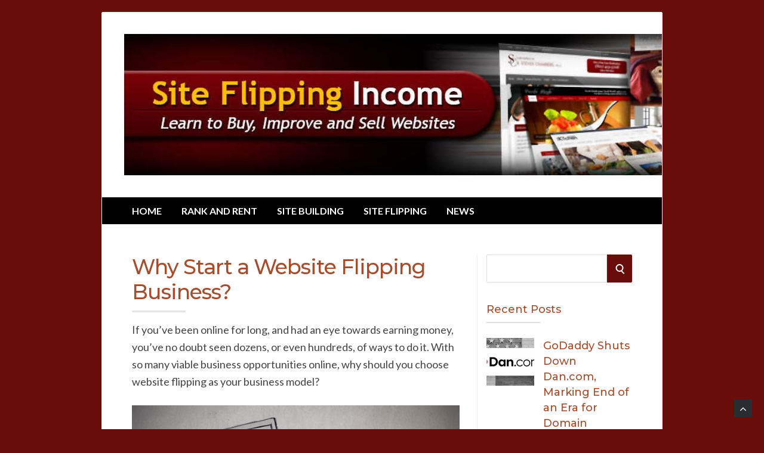

--- FILE ---
content_type: text/html; charset=UTF-8
request_url: https://www.siteflippingincome.com/why-start-a-website-flipping-business/
body_size: 14605
content:
<!DOCTYPE html>
<html lang="en-US">
<head>
	<!-- Meta -->
	<meta charset="UTF-8">
	<meta name="viewport" content="width=device-width, initial-scale=1">
	<!-- Link -->
	<link rel="profile" href="http://gmpg.org/xfn/11">
	<link rel="pingback" href="https://www.siteflippingincome.com/xmlrpc.php">
	<!-- WP Head -->
	<meta name='robots' content='index, follow, max-image-preview:large, max-snippet:-1, max-video-preview:-1' />

	<!-- This site is optimized with the Yoast SEO plugin v26.7 - https://yoast.com/wordpress/plugins/seo/ -->
	<title>Why Start a Website Flipping Business? - Site Flipping Income</title>
	<meta name="description" content="Website flipping as a businesses model has been growing in popularity over the last few years. Here are many reasons why website flipping may be for you." />
	<link rel="canonical" href="https://www.siteflippingincome.com/why-start-a-website-flipping-business/" />
	<meta property="og:locale" content="en_US" />
	<meta property="og:type" content="article" />
	<meta property="og:title" content="Why Start a Website Flipping Business? - Site Flipping Income" />
	<meta property="og:description" content="Website flipping as a businesses model has been growing in popularity over the last few years. Here are many reasons why website flipping may be for you." />
	<meta property="og:url" content="https://www.siteflippingincome.com/why-start-a-website-flipping-business/" />
	<meta property="og:site_name" content="Site Flipping Income" />
	<meta property="article:published_time" content="2021-03-22T11:03:00+00:00" />
	<meta property="article:modified_time" content="2021-05-18T21:19:27+00:00" />
	<meta property="og:image" content="https://www.siteflippingincome.com/wp-content/uploads/sites/16/2016/03/website-flipping.jpg" />
	<meta property="og:image:width" content="640" />
	<meta property="og:image:height" content="533" />
	<meta property="og:image:type" content="image/jpeg" />
	<meta name="author" content="Site Flipping Income" />
	<meta name="twitter:card" content="summary_large_image" />
	<meta name="twitter:label1" content="Written by" />
	<meta name="twitter:data1" content="Site Flipping Income" />
	<meta name="twitter:label2" content="Est. reading time" />
	<meta name="twitter:data2" content="6 minutes" />
	<script type="application/ld+json" class="yoast-schema-graph">{"@context":"https://schema.org","@graph":[{"@type":"Article","@id":"https://www.siteflippingincome.com/why-start-a-website-flipping-business/#article","isPartOf":{"@id":"https://www.siteflippingincome.com/why-start-a-website-flipping-business/"},"author":{"name":"Site Flipping Income","@id":"https://www.siteflippingincome.com/#/schema/person/1a77b708dfefcf258d6cc994e3a61cd4"},"headline":"Why Start a Website Flipping Business?","datePublished":"2021-03-22T11:03:00+00:00","dateModified":"2021-05-18T21:19:27+00:00","mainEntityOfPage":{"@id":"https://www.siteflippingincome.com/why-start-a-website-flipping-business/"},"wordCount":1003,"image":{"@id":"https://www.siteflippingincome.com/why-start-a-website-flipping-business/#primaryimage"},"thumbnailUrl":"https://www.siteflippingincome.com/wp-content/uploads/sites/16/2016/03/website-flipping.jpg","keywords":["Benefits of Website Flipping"],"articleSection":["Site Flipping"],"inLanguage":"en-US"},{"@type":"WebPage","@id":"https://www.siteflippingincome.com/why-start-a-website-flipping-business/","url":"https://www.siteflippingincome.com/why-start-a-website-flipping-business/","name":"Why Start a Website Flipping Business? - Site Flipping Income","isPartOf":{"@id":"https://www.siteflippingincome.com/#website"},"primaryImageOfPage":{"@id":"https://www.siteflippingincome.com/why-start-a-website-flipping-business/#primaryimage"},"image":{"@id":"https://www.siteflippingincome.com/why-start-a-website-flipping-business/#primaryimage"},"thumbnailUrl":"https://www.siteflippingincome.com/wp-content/uploads/sites/16/2016/03/website-flipping.jpg","datePublished":"2021-03-22T11:03:00+00:00","dateModified":"2021-05-18T21:19:27+00:00","author":{"@id":"https://www.siteflippingincome.com/#/schema/person/1a77b708dfefcf258d6cc994e3a61cd4"},"description":"Website flipping as a businesses model has been growing in popularity over the last few years. Here are many reasons why website flipping may be for you.","breadcrumb":{"@id":"https://www.siteflippingincome.com/why-start-a-website-flipping-business/#breadcrumb"},"inLanguage":"en-US","potentialAction":[{"@type":"ReadAction","target":["https://www.siteflippingincome.com/why-start-a-website-flipping-business/"]}]},{"@type":"ImageObject","inLanguage":"en-US","@id":"https://www.siteflippingincome.com/why-start-a-website-flipping-business/#primaryimage","url":"https://www.siteflippingincome.com/wp-content/uploads/sites/16/2016/03/website-flipping.jpg","contentUrl":"https://www.siteflippingincome.com/wp-content/uploads/sites/16/2016/03/website-flipping.jpg","width":640,"height":533,"caption":"Website Flipping"},{"@type":"BreadcrumbList","@id":"https://www.siteflippingincome.com/why-start-a-website-flipping-business/#breadcrumb","itemListElement":[{"@type":"ListItem","position":1,"name":"Home","item":"https://www.siteflippingincome.com/"},{"@type":"ListItem","position":2,"name":"Why Start a Website Flipping Business?"}]},{"@type":"WebSite","@id":"https://www.siteflippingincome.com/#website","url":"https://www.siteflippingincome.com/","name":"Site Flipping Income","description":"Learn to Buy, Improve, Sell or Rent Websites","potentialAction":[{"@type":"SearchAction","target":{"@type":"EntryPoint","urlTemplate":"https://www.siteflippingincome.com/?s={search_term_string}"},"query-input":{"@type":"PropertyValueSpecification","valueRequired":true,"valueName":"search_term_string"}}],"inLanguage":"en-US"},{"@type":"Person","@id":"https://www.siteflippingincome.com/#/schema/person/1a77b708dfefcf258d6cc994e3a61cd4","name":"Site Flipping Income","image":{"@type":"ImageObject","inLanguage":"en-US","@id":"https://www.siteflippingincome.com/#/schema/person/image/","url":"https://secure.gravatar.com/avatar/fdf86880c1563bdef8e433cf0ba923bbda56836e2f9f23252439ed71865bc8d3?s=96&d=mm&r=g","contentUrl":"https://secure.gravatar.com/avatar/fdf86880c1563bdef8e433cf0ba923bbda56836e2f9f23252439ed71865bc8d3?s=96&d=mm&r=g","caption":"Site Flipping Income"},"url":"https://www.siteflippingincome.com/author/siteflippingincome/"}]}</script>
	<!-- / Yoast SEO plugin. -->


<link rel='dns-prefetch' href='//www.googletagmanager.com' />
<link rel='dns-prefetch' href='//fonts.googleapis.com' />
<link rel='dns-prefetch' href='//cdn.openshareweb.com' />
<link rel='dns-prefetch' href='//cdn.shareaholic.net' />
<link rel='dns-prefetch' href='//www.shareaholic.net' />
<link rel='dns-prefetch' href='//analytics.shareaholic.com' />
<link rel='dns-prefetch' href='//recs.shareaholic.com' />
<link rel='dns-prefetch' href='//partner.shareaholic.com' />
<link rel="alternate" type="application/rss+xml" title="Site Flipping Income &raquo; Feed" href="https://www.siteflippingincome.com/feed/" />
<link rel="alternate" type="application/rss+xml" title="Site Flipping Income &raquo; Comments Feed" href="https://www.siteflippingincome.com/comments/feed/" />
<link rel="alternate" type="application/rss+xml" title="Site Flipping Income &raquo; Why Start a Website Flipping Business? Comments Feed" href="https://www.siteflippingincome.com/why-start-a-website-flipping-business/feed/" />
<link rel="alternate" title="oEmbed (JSON)" type="application/json+oembed" href="https://www.siteflippingincome.com/wp-json/oembed/1.0/embed?url=https%3A%2F%2Fwww.siteflippingincome.com%2Fwhy-start-a-website-flipping-business%2F" />
<link rel="alternate" title="oEmbed (XML)" type="text/xml+oembed" href="https://www.siteflippingincome.com/wp-json/oembed/1.0/embed?url=https%3A%2F%2Fwww.siteflippingincome.com%2Fwhy-start-a-website-flipping-business%2F&#038;format=xml" />
<!-- Shareaholic - https://www.shareaholic.com -->
<link rel='preload' href='//cdn.shareaholic.net/assets/pub/shareaholic.js' as='script'/>
<script data-no-minify='1' data-cfasync='false'>
_SHR_SETTINGS = {"endpoints":{"local_recs_url":"https:\/\/www.siteflippingincome.com\/wp-admin\/admin-ajax.php?action=shareaholic_permalink_related","ajax_url":"https:\/\/www.siteflippingincome.com\/wp-admin\/admin-ajax.php"},"site_id":"b91437f2f19fb54d5667876446e5c037","url_components":{"year":"2021","monthnum":"03","day":"22","hour":"05","minute":"03","second":"00","post_id":"35","postname":"why-start-a-website-flipping-business","category":"site-flipping"}};
</script>
<script data-no-minify='1' data-cfasync='false' src='//cdn.shareaholic.net/assets/pub/shareaholic.js' data-shr-siteid='b91437f2f19fb54d5667876446e5c037' async ></script>

<!-- Shareaholic Content Tags -->
<meta name='shareaholic:site_name' content='Site Flipping Income' />
<meta name='shareaholic:language' content='en-US' />
<meta name='shareaholic:url' content='https://www.siteflippingincome.com/why-start-a-website-flipping-business/' />
<meta name='shareaholic:keywords' content='tag:benefits of website flipping, tag:start a web flipping business, cat:site flipping, type:post' />
<meta name='shareaholic:article_published_time' content='2021-03-22T05:03:00-06:00' />
<meta name='shareaholic:article_modified_time' content='2021-05-18T15:19:27-06:00' />
<meta name='shareaholic:shareable_page' content='true' />
<meta name='shareaholic:article_author_name' content='Site Flipping Income' />
<meta name='shareaholic:site_id' content='b91437f2f19fb54d5667876446e5c037' />
<meta name='shareaholic:wp_version' content='9.7.13' />
<meta name='shareaholic:image' content='https://www.siteflippingincome.com/wp-content/uploads/sites/16/2016/03/website-flipping.jpg' />
<!-- Shareaholic Content Tags End -->
<style id='wp-img-auto-sizes-contain-inline-css' type='text/css'>
img:is([sizes=auto i],[sizes^="auto," i]){contain-intrinsic-size:3000px 1500px}
/*# sourceURL=wp-img-auto-sizes-contain-inline-css */
</style>
<style id='wp-emoji-styles-inline-css' type='text/css'>

	img.wp-smiley, img.emoji {
		display: inline !important;
		border: none !important;
		box-shadow: none !important;
		height: 1em !important;
		width: 1em !important;
		margin: 0 0.07em !important;
		vertical-align: -0.1em !important;
		background: none !important;
		padding: 0 !important;
	}
/*# sourceURL=wp-emoji-styles-inline-css */
</style>
<link rel='stylesheet' id='contact-form-7-css' href='https://www.siteflippingincome.com/wp-content/plugins/contact-form-7/includes/css/styles.css?ver=6.1.4' type='text/css' media='all' />
<link rel='stylesheet' id='wpa-css-css' href='https://www.siteflippingincome.com/wp-content/plugins/honeypot/includes/css/wpa.css?ver=2.3.04' type='text/css' media='all' />
<link rel='stylesheet' id='ez-toc-css' href='https://www.siteflippingincome.com/wp-content/plugins/easy-table-of-contents/assets/css/screen.min.css?ver=2.0.80' type='text/css' media='all' />
<style id='ez-toc-inline-css' type='text/css'>
div#ez-toc-container .ez-toc-title {font-size: 120%;}div#ez-toc-container .ez-toc-title {font-weight: 500;}div#ez-toc-container ul li , div#ez-toc-container ul li a {font-size: 95%;}div#ez-toc-container ul li , div#ez-toc-container ul li a {font-weight: 500;}div#ez-toc-container nav ul ul li {font-size: 90%;}div#ez-toc-container {background: #680d0a;border: 1px solid #ddd;width: 100%;}div#ez-toc-container p.ez-toc-title , #ez-toc-container .ez_toc_custom_title_icon , #ez-toc-container .ez_toc_custom_toc_icon {color: #ffffff;}div#ez-toc-container ul.ez-toc-list a {color: #ffffff;}div#ez-toc-container ul.ez-toc-list a:hover {color: #f4f4f4;}div#ez-toc-container ul.ez-toc-list a:visited {color: #bcbcbc;}.ez-toc-counter nav ul li a::before {color: ;}.ez-toc-box-title {font-weight: bold; margin-bottom: 10px; text-align: center; text-transform: uppercase; letter-spacing: 1px; color: #666; padding-bottom: 5px;position:absolute;top:-4%;left:5%;background-color: inherit;transition: top 0.3s ease;}.ez-toc-box-title.toc-closed {top:-25%;}
.ez-toc-container-direction {direction: ltr;}.ez-toc-counter ul{counter-reset: item ;}.ez-toc-counter nav ul li a::before {content: counters(item, '.', decimal) '. ';display: inline-block;counter-increment: item;flex-grow: 0;flex-shrink: 0;margin-right: .2em; float: left; }.ez-toc-widget-direction {direction: ltr;}.ez-toc-widget-container ul{counter-reset: item ;}.ez-toc-widget-container nav ul li a::before {content: counters(item, '.', decimal) '. ';display: inline-block;counter-increment: item;flex-grow: 0;flex-shrink: 0;margin-right: .2em; float: left; }
/*# sourceURL=ez-toc-inline-css */
</style>
<link rel='stylesheet' id='parent-style-css' href='https://www.siteflippingincome.com/wp-content/themes/socrates-v5/style.css?ver=6.9' type='text/css' media='all' />
<link rel='stylesheet' id='socrates-v5-style-css' href='https://www.siteflippingincome.com/wp-content/themes/socrates-child/style.css?ver=1.1' type='text/css' media='all' />
<link rel='stylesheet' id='font-awesome-css' href='https://www.siteflippingincome.com/wp-content/themes/socrates-v5/css/fonts/font-awesome/font-awesome-min.css?ver=6.9' type='text/css' media='all' />
<link rel='stylesheet' id='socrates-v5-google-fonts-css' href='//fonts.googleapis.com/css?family=Lato%3A300%2C400%2C500%2C700%7CMontserrat%3A300%2C400%2C500%2C700%26subset%3Dlatin%2Clatin-ext&#038;ver=1.1' type='text/css' media='all' />
<script type="text/javascript" src="https://www.siteflippingincome.com/wp-includes/js/jquery/jquery.min.js?ver=3.7.1" id="jquery-core-js"></script>
<script type="text/javascript" src="https://www.siteflippingincome.com/wp-includes/js/jquery/jquery-migrate.min.js?ver=3.4.1" id="jquery-migrate-js"></script>

<!-- Google tag (gtag.js) snippet added by Site Kit -->
<!-- Google Analytics snippet added by Site Kit -->
<script type="text/javascript" src="https://www.googletagmanager.com/gtag/js?id=GT-5R3WWHX" id="google_gtagjs-js" async></script>
<script type="text/javascript" id="google_gtagjs-js-after">
/* <![CDATA[ */
window.dataLayer = window.dataLayer || [];function gtag(){dataLayer.push(arguments);}
gtag("set","linker",{"domains":["www.siteflippingincome.com"]});
gtag("js", new Date());
gtag("set", "developer_id.dZTNiMT", true);
gtag("config", "GT-5R3WWHX");
//# sourceURL=google_gtagjs-js-after
/* ]]> */
</script>
<link rel="https://api.w.org/" href="https://www.siteflippingincome.com/wp-json/" /><link rel="alternate" title="JSON" type="application/json" href="https://www.siteflippingincome.com/wp-json/wp/v2/posts/35" /><link rel="EditURI" type="application/rsd+xml" title="RSD" href="https://www.siteflippingincome.com/xmlrpc.php?rsd" />
<meta name="generator" content="WordPress 6.9" />
<link rel='shortlink' href='https://www.siteflippingincome.com/?p=35' />

		<!-- GA Google Analytics @ https://m0n.co/ga -->
		<script>
			(function(i,s,o,g,r,a,m){i['GoogleAnalyticsObject']=r;i[r]=i[r]||function(){
			(i[r].q=i[r].q||[]).push(arguments)},i[r].l=1*new Date();a=s.createElement(o),
			m=s.getElementsByTagName(o)[0];a.async=1;a.src=g;m.parentNode.insertBefore(a,m)
			})(window,document,'script','https://www.google-analytics.com/analytics.js','ga');
			ga('create', 'UA-138569425-1', 'auto');
			ga('send', 'pageview');
		</script>

	<meta name="generator" content="Site Kit by Google 1.170.0" /><meta name="ahrefs-site-verification" content="c2ea03dd7822ebffcad22c24ed7af86bc2c7d49cd46a7c271cfe1e1dfe01c1e9"><style type="text/css">.wrapper, .body-general-layout-wrapped #page-inner { max-width: 1200px; }.site-title { position: absolute; clip: rect(1px, 1px, 1px, 1px); }.site-description { position: absolute; clip: rect(1px, 1px, 1px, 1px); }#header { background-image: url("https://fullcupmarketing.com/siteflippingincome/wp-content/uploads/sites/16/2021/04/site-flipping-income.jpg"); }body #header-inner .wrapper { padding: 0; }#header-inner .wrapper { min-height: 310px; padding: 50px 0px; }@media only screen and ( min-width: 768px ) and ( max-width: 1024px ) {body #header-inner .wrapper { min-height: 193.75px; padding: 31.25px 0px; }}@media only screen and ( min-width: 480px ) and ( max-width: 767px ) {body #header-inner .wrapper { min-height: 129.16666666667px; padding: 20.833333333333px 0px; }}@media only screen and ( min-width: 320px ) and ( max-width: 479px ) {body #header-inner .wrapper { min-height: 78.08564231738px; padding: 12.594458438287px 0px; }}#content { padding-right: 0px; }#top-bar { background-color: #22242a; }#top-bar-navigation .menu > li > a, #top-bar-navigation .menu a .fa, #top-bar-search .search-field, #top-bar-search .fa { color: #fff; }#top-bar-search .search-field::-webkit-input-placeholder { color: #fff; }#top-bar-search .search-field::-moz-placeholder { color: #fff; }#top-bar-search .search-field:-ms-input-placeholder { color: #fff; }#top-bar-navigation .menu ul { background-color: #191a1f; }#top-bar-navigation .menu ul li > a { color: #fff; }#header { background-color: #292c33; }#logo .site-title { color: #fff; }#logo .site-description { color: #fff; }#navigation { background-color: #000000; }#navigation .menu > li > a, #navigation .menu a .fa { color: #ffffff; }#navigation-aside .menu > li > a, #navigation-aside .menu a .fa { color: #ffffff; }#navigation .menu ul, #mobile-navigation-menu, #navigation-aside .menu ul { background-color: #22242a; }#navigation .menu ul li > a, #mobile-navigation-menu a, #mobile-navigation-menu li .fa, #navigation-aside .menu ul li > a { color: #fff; }#footer-widgets { background-color: #22242a; }#footer-widgets a, #footer-widgets ul { color: #4082c6; }#footer-widgets .widget-title { color: #4082c6; }#footer-widgets .widget-title:after { background: #4082c6; }#footer-bottom { background: #000000; }#footer-bottom { color: #cccccc; }#footer-bottom a { color: #cccccc; }#footer-navigation .menu > li > a { color: #cccccc; }#footer-navigation .menu > li > a:hover { color: #cccccc; }body, button, input, select, textarea { color: #444; }h1, h2, h3, h4, h5, h6, .blog-post-single-title, .page-title { color: #a54d2c; }table thead, table tbody th, button, input[type="button"], input[type="reset"], input[type="submit"], .header-mobile-nav-hook, .post-s1-title:after, .post-s1-read-more a, .post-s2-read-more a, .post-s2-cats a, .post-s3-cats a, .post-s3-title:after, .pagination-load-more a, .pagination-type-numbered a, .blog-post-single-nav-button, .widget .tagcloud a, #footer-widgets .widget-title:after { background-color: #680d0a; }.comment-meta-author, #header-search .fa { color: #680d0a; }.soc-toggle.active .soc-toggle-title,.soc-tabs-nav-item.active {background: #680d0a;border-color:#680d0a }a { color: #4082c6; }.widget_search input[type="submit"] { border-color: #680d0a; }body, button, input, select, textarea, input[type="text"], input[type="email"], input[type="url"], input[type="password"], input[type="search"], textarea { font-family: "Lato"; }h1, h2, h3, h4, h5, h6, #logo .site-title { font-family: "Montserrat"; }#top-bar-navigation .menu > li > a, #top-bar-navigation .menu ul li a, #navigation .menu > li > a, #navigation .menu ul li > a, #navigation-aside .menu > li > a, #navigation-aside .menu ul li > a, #mobile-navigation-menu a, #footer-copyright, #footer-navigation .menu > li > a { text-transform:uppercase; }h1 { font-size: 33px; }h2 { font-size: 27px; }h3 { font-size: 24px; }h4 { font-size: 20px; }h5 { font-size: 21px; }h6 { font-size: 18px; }@media only screen and ( max-width: 767px ) {h1 { font-size: 26px; }h2 { font-size: 24px; }h3 { font-size: 22px; }h4 { font-size: 20px; }h5 { font-size: 18px; }h6 { font-size: 16px; }}#logo .site-title { font-size: 34px; font-weight: 700; }#logo .site-description { font-size: 20px; font-weight: 400; }body, button, input, select, textarea { font-size: 18px; font-weight: 400; }.page-title { font-size: 35px; font-weight: 500; }.blog-post-single-title { font-size: 35px; font-weight: 500; }.post-s1-title { font-size: 28px; font-weight: 500; }#navigation .menu > li > a, #navigation-aside .menu > li > a { font-size: 16px; font-weight: 600; }#navigation .menu ul li > a, #navigation-aside .menu ul li > a { font-size: 13px; font-weight: 600; }#header-widgets .widget-title, #sidebar .widget-title, #footer-widgets .widget-title { font-size: 18px; font-weight: 500; }#footer-copyright, #footer-bottom a, #footer-navigation .menu > li > a, #footer-navigation .menu > li > a:hover { font-size: 12px; font-weight: 400; }.post-s2-title { font-size: 17px; color: #000000; }</style><style type="text/css" id="custom-background-css">
body.custom-background { background-color: #680d0a; }
</style>
			<style type="text/css" id="wp-custom-css">
			table{width:auto; border: 1px solid #C0C0C0; margin-bottom:15px;}
td{width:auto; border: 1px solid #C0C0C0; }		</style>
		</head>
<body class="wp-singular post-template-default single single-post postid-35 single-format-standard custom-background wp-theme-socrates-v5 wp-child-theme-socrates-child browser-chrome body-general-layout-wrapped body-logo-position-left">

	<div id="page" class="site">
	
		<div id="page-inner">

			
	<div id="top-bar">
		
		<div class="wrapper clearfix">

			<div id="top-bar-navigation">
							</div><!-- #top-bar-navigation -->

		</div><!-- .wrapper -->

	</div><!-- #top-bar -->


									
				<header id="header" class="site-header">

					<div id="header-inner">

						<div class="wrapper clearfix">
						
							<div id="logo">
	<div itemscope itemtype="http://schema.org/Organization"></div>		</div><!-- #logo -->
							
							
						</div><!-- .wrapper -->

													<a href="https://www.siteflippingincome.com/" id="full-header-link"><span class="screen-reader-text">Site Flipping Income</span></a>
						
					</div><!-- #header-inner -->
					
				</header><!-- #header -->

			
						<nav id="navigation" class="navigation-below">
	<div class="wrapper clearfix">
		<div id="navigation-inner">
			<div class="menu-cat-nav-container"><ul id="primary-menu" class="menu"><li id="menu-item-62" class="menu-item menu-item-type-custom menu-item-object-custom menu-item-home menu-item-62"><a href="https://www.siteflippingincome.com">Home</a></li>
<li id="menu-item-660" class="menu-item menu-item-type-taxonomy menu-item-object-category menu-item-660"><a href="https://www.siteflippingincome.com/category/rank-and-rent/">Rank and Rent</a></li>
<li id="menu-item-615" class="menu-item menu-item-type-taxonomy menu-item-object-category menu-item-615"><a href="https://www.siteflippingincome.com/category/site-building/">Site Building</a></li>
<li id="menu-item-61" class="menu-item menu-item-type-taxonomy menu-item-object-category current-post-ancestor current-menu-parent current-post-parent menu-item-61"><a href="https://www.siteflippingincome.com/category/site-flipping/">Site Flipping</a></li>
<li id="menu-item-821" class="menu-item menu-item-type-taxonomy menu-item-object-category menu-item-821"><a href="https://www.siteflippingincome.com/category/news/">News</a></li>
</ul></div>		</div><!-- #navigation-inner -->
		<div id="mobile-navigation">
	<span class="header-mobile-nav-hook"><span class="header-mobile-nav-hook-icon"></span></span>
</div><!-- #mobile-navigation -->			</div><!-- .wrapper -->
</nav><!-- #navigation -->			<div id="main" class="site-content">
			
									<div class="wrapper clearfix">
				
	<div id="content" class="col col-8">

		<div class="blog-post-single">
		
	<div class="blog-post-single-main">
					<h1 class="blog-post-single-title">Why Start a Website Flipping Business?</h1>
		
		
		<div class="blog-post-single-content">
			<div style='display:none;' class='shareaholic-canvas' data-app='share_buttons' data-title='Why Start a Website Flipping Business?' data-link='https://www.siteflippingincome.com/why-start-a-website-flipping-business/' data-summary='With so many viable business opportunities online, why should you choose website flipping as your business model? Learn why so many people are turning to making money online with website flipping.' data-app-id-name='post_above_content'></div><p>If you&#8217;ve been online for long, and had an eye towards earning money, you&#8217;ve no doubt seen dozens, or even hundreds, of ways to do it. With so many viable business opportunities online, why should you choose website flipping as your business model?</p>
<p><img fetchpriority="high" decoding="async" class="aligncenter size-full wp-image-43" src="https://www.siteflippingincome.com/wp-content/uploads/sites/16/2016/03/website-flipping.jpg" alt="The Benefits of Website Flipping" width="640" height="533" /></p>
<p>A website flipping business model has so many benefits. It&#8217;s a good way to earn money online, and the risk is low. If you&#8217;re looking for an online business opportunity that doesn&#8217;t require too much time or effort, website flipping might be perfect for you!</p>
<p>In this blog post we&#8217;ll cover some of the reasons why so many people are considering starting their own website flipping businesses.</p>
<div id="ez-toc-container" class="ez-toc-v2_0_80 ez-toc-wrap-center counter-hierarchy ez-toc-counter ez-toc-custom ez-toc-container-direction">
<div class="ez-toc-title-container">
<p class="ez-toc-title" style="cursor:inherit">Table of Contents</p>
<span class="ez-toc-title-toggle"><a href="#" class="ez-toc-pull-right ez-toc-btn ez-toc-btn-xs ez-toc-btn-default ez-toc-toggle" aria-label="Toggle Table of Content"><span class="ez-toc-js-icon-con"><span class=""><span class="eztoc-hide" style="display:none;">Toggle</span><span class="ez-toc-icon-toggle-span"><svg style="fill: #ffffff;color:#ffffff" xmlns="http://www.w3.org/2000/svg" class="list-377408" width="20px" height="20px" viewBox="0 0 24 24" fill="none"><path d="M6 6H4v2h2V6zm14 0H8v2h12V6zM4 11h2v2H4v-2zm16 0H8v2h12v-2zM4 16h2v2H4v-2zm16 0H8v2h12v-2z" fill="currentColor"></path></svg><svg style="fill: #ffffff;color:#ffffff" class="arrow-unsorted-368013" xmlns="http://www.w3.org/2000/svg" width="10px" height="10px" viewBox="0 0 24 24" version="1.2" baseProfile="tiny"><path d="M18.2 9.3l-6.2-6.3-6.2 6.3c-.2.2-.3.4-.3.7s.1.5.3.7c.2.2.4.3.7.3h11c.3 0 .5-.1.7-.3.2-.2.3-.5.3-.7s-.1-.5-.3-.7zM5.8 14.7l6.2 6.3 6.2-6.3c.2-.2.3-.5.3-.7s-.1-.5-.3-.7c-.2-.2-.4-.3-.7-.3h-11c-.3 0-.5.1-.7.3-.2.2-.3.5-.3.7s.1.5.3.7z"/></svg></span></span></span></a></span></div>
<nav><ul class='ez-toc-list ez-toc-list-level-1 eztoc-toggle-hide-by-default' ><li class='ez-toc-page-1 ez-toc-heading-level-2'><a class="ez-toc-link ez-toc-heading-1" href="#Every_Business_Needs_A_Website" >Every Business Needs A Website</a></li><li class='ez-toc-page-1 ez-toc-heading-level-2'><a class="ez-toc-link ez-toc-heading-2" href="#Websites_are_Marketing_Tools_for_Businesses" >Websites are Marketing Tools for Businesses</a></li><li class='ez-toc-page-1 ez-toc-heading-level-2'><a class="ez-toc-link ez-toc-heading-3" href="#Helping_Others" >Helping Others</a></li><li class='ez-toc-page-1 ez-toc-heading-level-2'><a class="ez-toc-link ez-toc-heading-4" href="#Great_Income_Potential" >Great Income Potential</a></li><li class='ez-toc-page-1 ez-toc-heading-level-2'><a class="ez-toc-link ez-toc-heading-5" href="#Small_Investment" >Small Investment</a></li><li class='ez-toc-page-1 ez-toc-heading-level-2'><a class="ez-toc-link ez-toc-heading-6" href="#Great_ROI" >Great ROI</a></li><li class='ez-toc-page-1 ez-toc-heading-level-2'><a class="ez-toc-link ez-toc-heading-7" href="#Residual_Income" >Residual Income</a><ul class='ez-toc-list-level-3' ><li class='ez-toc-heading-level-3'><a class="ez-toc-link ez-toc-heading-8" href="#Offering_Hosting" >Offering Hosting</a></li><li class='ez-toc-page-1 ez-toc-heading-level-3'><a class="ez-toc-link ez-toc-heading-9" href="#Pre-Sale_Monetization" >Pre-Sale Monetization</a></li><li class='ez-toc-page-1 ez-toc-heading-level-3'><a class="ez-toc-link ez-toc-heading-10" href="#Offering_Related_Services" >Offering Related Services</a></li></ul></li><li class='ez-toc-page-1 ez-toc-heading-level-2'><a class="ez-toc-link ez-toc-heading-11" href="#Work_at_Home" >Work at Home</a></li><li class='ez-toc-page-1 ez-toc-heading-level-2'><a class="ez-toc-link ez-toc-heading-12" href="#Full_Time_Part_Time_or_Hobby" >Full Time, Part Time, or Hobby</a></li><li class='ez-toc-page-1 ez-toc-heading-level-2'><a class="ez-toc-link ez-toc-heading-13" href="#A_Global_Audience" >A Global Audience</a></li><li class='ez-toc-page-1 ez-toc-heading-level-2'><a class="ez-toc-link ez-toc-heading-14" href="#The_Internet_Is_a_Growth_Industry" >The Internet Is a Growth Industry</a></li><li class='ez-toc-page-1 ez-toc-heading-level-2'><a class="ez-toc-link ez-toc-heading-15" href="#The_Web_is_Big_Business" >The Web is Big Business</a></li><li class='ez-toc-page-1 ez-toc-heading-level-2'><a class="ez-toc-link ez-toc-heading-16" href="#Conclusion" >Conclusion</a></li></ul></nav></div>
<h2><span class="ez-toc-section" id="Every_Business_Needs_A_Website"></span>Every Business Needs A Website<span class="ez-toc-section-end"></span></h2>
<p>There are several reasons why, but one of the most apparent would be because every business requires a website. Many entrepreneurs don’t have the time or the knowledge to set up their own site. They are more than happy to buy a pre-made site.</p>
<h2><span class="ez-toc-section" id="Websites_are_Marketing_Tools_for_Businesses"></span>Websites are Marketing Tools for Businesses<span class="ez-toc-section-end"></span></h2>
<p>In addition to the obvious need of having a website, websites have become marketing tools for businesses. A website is a reflection of a business and can help it be more attractive to customers online.</p>
<h2><span class="ez-toc-section" id="Helping_Others"></span>Helping Others<span class="ez-toc-section-end"></span></h2>
<p>Building a website for someone else is not only an opportunity for you to make money, but also it&#8217;s the perfect way for you to help other business owners succeed.</p>
<p><img decoding="async" class="aligncenter size-full wp-image-761" src="https://www.siteflippingincome.com/wp-content/uploads/sites/16/2021/03/helping-businesses.jpg" alt="Helping Businesses Succeed" width="696" height="523" srcset="https://www.siteflippingincome.com/wp-content/uploads/sites/16/2021/03/helping-businesses.jpg 696w, https://www.siteflippingincome.com/wp-content/uploads/sites/16/2021/03/helping-businesses-640x481.jpg 640w" sizes="(max-width: 696px) 100vw, 696px" /></p>
<h2><span class="ez-toc-section" id="Great_Income_Potential"></span>Great Income Potential<span class="ez-toc-section-end"></span></h2>
<p>If you already know how to set up a basic website then you can easily use this business model to create a solid income. The income potential is great, and you can choose the hours that suit your lifestyle.</p>
<p>Even if you are aren’t familiar with the process, but are willing to learn, then site flipping could be for you. Just keep in mind, that as with any business, it takes hard work and dedication to become a success.</p>
<h2><span class="ez-toc-section" id="Small_Investment"></span>Small Investment<span class="ez-toc-section-end"></span></h2>
<p>You no doubt realize that it takes money to start a business. Website flipping is attractive because of its fairly low investment. The bare basics include needing a domain name, a hosting plan and a few articles. You could literally do this for $15 if you write your own content, and for under $50 even if you don’t. We like to say that by spending around $150, you can build a really nice website, but it can be done for less. Stick around and we&#8217;ll show you how.</p>
<h2><span class="ez-toc-section" id="Great_ROI"></span>Great ROI<span class="ez-toc-section-end"></span></h2>
<p>Another benefit of flipping websites is that you can earn a good return on your investment. You can get started for a small investment, and sell your sites for potentially hundreds or even thousands of dollars.</p>
<h2><span class="ez-toc-section" id="Residual_Income"></span>Residual Income<span class="ez-toc-section-end"></span></h2>
<p>Your initial money from flipping websites will be the profit you make from the sale. There are other ways you can continue to benefit from that sale.</p>
<h3><span class="ez-toc-section" id="Offering_Hosting"></span>Offering Hosting<span class="ez-toc-section-end"></span></h3>
<p>The new buyer will need to host the website somewhere and is going to have to spend money on a hosting plan. You can offer to host the site for them and charge them a monthly fee. This could easily add $120 per year per customer into your pocket. To do this successfully, you will need to sign up for a reseller account with your hosting company.</p>
<p><img decoding="async" class="aligncenter size-full wp-image-763" src="https://www.siteflippingincome.com/wp-content/uploads/sites/16/2021/03/building-a-website.jpg" alt="Website Layout" width="700" height="482" srcset="https://www.siteflippingincome.com/wp-content/uploads/sites/16/2021/03/building-a-website.jpg 700w, https://www.siteflippingincome.com/wp-content/uploads/sites/16/2021/03/building-a-website-640x441.jpg 640w" sizes="(max-width: 700px) 100vw, 700px" /></p>
<h3><span class="ez-toc-section" id="Pre-Sale_Monetization"></span>Pre-Sale Monetization<span class="ez-toc-section-end"></span></h3>
<p>Another passive income stream can be made if you take the time to add some affiliate products to the website. Instead of selling it immediately, take time to drive traffic to the site and make some sales. This way when you do finally sell the site, you can set a higher price because of the revenue you have generated.</p>
<h3><span class="ez-toc-section" id="Offering_Related_Services"></span>Offering Related Services<span class="ez-toc-section-end"></span></h3>
<p>Mastering website flipping comes hand-in-hand with mastering related skills such as Web Design, WordPress, and Search Engine Optimization (SEO). You can offer these services to buyers or other people looking for help with online marketing.</p>
<h2><span class="ez-toc-section" id="Work_at_Home"></span>Work at Home<span class="ez-toc-section-end"></span></h2>
<p>Flipping websites will allow you to work in the comfort of your own home. And that means however you want to work. In your pajamas, on the couch, even in the backyard. There&#8217;s no boss looking over your shoulder, and if one of your favorite tunes comes on, you can take a break and blare it as loud as you want, even jump up and do your crazy dance moves. You likely couldn&#8217;t do that at the office.</p>
<h2><span class="ez-toc-section" id="Full_Time_Part_Time_or_Hobby"></span>Full Time, Part Time, or Hobby<span class="ez-toc-section-end"></span></h2>
<p>Many website flipping businesses are run by people who have full-time jobs and only dedicate time on the weekends or evenings, or after their children go to bed. It&#8217;s an easy way for those with other commitments in life to start earning extra income without giving up their current lifestyle.</p>
<p>And as you become proficient at flipping websites, what started out as a hobby could easily become a full time income.</p>
<h2><span class="ez-toc-section" id="A_Global_Audience"></span>A Global Audience<span class="ez-toc-section-end"></span></h2>
<p>The internet is a truly global platform that has made it easy for people to reach more and more customers from around the world. A website flipper with a little know-how can take advantage of this and quickly skyrocket their profits.</p>
<p><img loading="lazy" decoding="async" class="aligncenter size-full wp-image-759" src="https://www.siteflippingincome.com/wp-content/uploads/sites/16/2021/05/global-marketplace.jpg" alt="Flip Websites Globally" width="700" height="525" srcset="https://www.siteflippingincome.com/wp-content/uploads/sites/16/2021/05/global-marketplace.jpg 700w, https://www.siteflippingincome.com/wp-content/uploads/sites/16/2021/05/global-marketplace-640x480.jpg 640w" sizes="auto, (max-width: 700px) 100vw, 700px" /></p>
<h2><span class="ez-toc-section" id="The_Internet_Is_a_Growth_Industry"></span>The Internet Is a Growth Industry<span class="ez-toc-section-end"></span></h2>
<p>It is important to note that the internet industry continues to grow by leaps and bounds. It’s only natural for online business opportunities to continue to flourish as well. Web flipping can be an attractive way of achieving success online because it allows you to create a business that focuses on the web.</p>
<h2><span class="ez-toc-section" id="The_Web_is_Big_Business"></span>The Web is Big Business<span class="ez-toc-section-end"></span></h2>
<p>Finally, website flipping has plenty of potential because it can be done as an online business model which means that it isn&#8217;t limited by geography or location. The web has created many opportunities for people who have access to the internet.</p>
<h2><span class="ez-toc-section" id="Conclusion"></span>Conclusion<span class="ez-toc-section-end"></span></h2>
<p>The internet just continues to grow and grow. There are new people coming online everyday, many of them wanting a website. As you become proficient at flipping websites, what started out as a hobby could easily become a full time income. Are you looking to retire early from your job?</p>
<div style='display:none;' class='shareaholic-canvas' data-app='share_buttons' data-title='Why Start a Website Flipping Business?' data-link='https://www.siteflippingincome.com/why-start-a-website-flipping-business/' data-summary='With so many viable business opportunities online, why should you choose website flipping as your business model? Learn why so many people are turning to making money online with website flipping.' data-app-id-name='post_below_content'></div>		</div><!-- .blog-post-single-content -->
		<div class="blog-post-single-pagination">
					</div><!-- .blog-post-single-pagination -->
		<div class="blog-post-single-tags">
			Tags: <a href="https://www.siteflippingincome.com/tag/benefits-of-website-flipping/" rel="tag">Benefits of Website Flipping</a>		</div><!-- .blog-post-single-tags -->
	</div><!-- .blog-post-single-main -->
</div><!-- .blog-post-single --><div class="blog-post-single-nav">
				<div class="blog-post-single-nav-prev col col-6">
				
				<div class="post-s2 init-animation">

					<a href="https://www.siteflippingincome.com/the-goal-behind-website-flipping/" class="blog-post-single-nav-button"><span class="fa fa-angle-left"></span>Previous Post</a>

					
						<div class="post-s2-thumb">
						
														<a href="https://www.siteflippingincome.com/the-goal-behind-website-flipping/"><img src="https://www.siteflippingincome.com/wp-content/uploads/sites/16/2016/03/goals-380x214.jpg" alt="Site Flipping Goals" /></a>
							
							<div class="post-s2-cats">
								<a href="https://www.siteflippingincome.com/category/site-flipping/" rel="category tag">Site Flipping</a>							</div><!-- .post-s2-cats -->

						</div><!-- .post-s2-thumb -->

					
					<div class="post-s2-main">

						<h4 class="post-s2-title"><a href="https://www.siteflippingincome.com/the-goal-behind-website-flipping/">The Goal Behind Website Flipping</a></h4>

						<div class="post-s2-meta clearfix">
															<span class="post-meta-comments no-before"><a href="https://www.siteflippingincome.com/the-goal-behind-website-flipping/#respond">No Comments</a></span>	
													</div><!-- .post-s2-meta -->

					</div><!-- .post-s2-main -->

				</div><!-- .post-s2 -->

			</div><!-- .blog-post-single-nav-prev -->
							<div class="blog-post-single-nav-next col col-6 col-last">
				
				<div class="post-s2 init-animation">

					<a href="https://www.siteflippingincome.com/website-flipping-for-the-stay-at-home-mom/" class="blog-post-single-nav-button">Next Post<span class="fa fa-angle-right"></span></a>

					
						<div class="post-s2-thumb">
						
														<a href="https://www.siteflippingincome.com/website-flipping-for-the-stay-at-home-mom/"><img src="https://www.siteflippingincome.com/wp-content/uploads/sites/16/2016/03/work-at-home-mom-380x214.jpg" alt="Work at Home Flipping Websites" /></a>
							
							<div class="post-s2-cats">
								<a href="https://www.siteflippingincome.com/category/site-flipping/" rel="category tag">Site Flipping</a>							</div><!-- .post-s2-cats -->

						</div><!-- .post-s2-thumb -->

					
					<div class="post-s2-main">

						<h4 class="post-s2-title"><a href="https://www.siteflippingincome.com/website-flipping-for-the-stay-at-home-mom/">Website Flipping for the Stay At Home Mom</a></h4>

						<div class="post-s2-meta clearfix">
															<span class="post-meta-comments no-before"><a href="https://www.siteflippingincome.com/website-flipping-for-the-stay-at-home-mom/#respond">No Comments</a></span>	
													</div><!-- .post-s2-meta -->

					</div><!-- .post-s2-main -->

				</div><!-- .post-s2 -->

			</div><!-- .blog-post-single-nav-next -->
			</div><!-- .blog-post-single-nav -->	
	</div><!-- #content -->

		<aside id="sidebar" class="col col-4 col-last with-border">
		<div id="sidebar-inner">
			<div id="search-4" class="widget widget_search"><div class="widget-main">
<form role="search" method="get" class="search-form" action="https://www.siteflippingincome.com/">
	<label>
		<span class="screen-reader-text">Search for:</span>
		<input type="search" class="search-field" placeholder="" value="" name="s" />
	</label>
	<button type="submit" class="search-submit" value="Search"><span class="screen-reader-text">Search</span><span class="search-icon"></span></button>
</form>
</div></div><div id="socrates_v5_posts_list_widget-3" class="widget widget_socrates_v5_posts_list_widget"><div class="widget-main"><h2 class="widget-title">Recent Posts</h2>
			<div class="posts-list-widget clearfix">

				<div class="blog-post post-s4 clearfix  post-965 post type-post status-publish format-standard has-post-thumbnail hentry category-news tag-dan-com tag-godaddy">

	
		<div class="post-s4-thumb">
						<a href="https://www.siteflippingincome.com/godaddy-shuts-down-dan-com-marking-end-of-an-era-for-domain-investors/"><img src="https://www.siteflippingincome.com/wp-content/uploads/sites/16/2025/09/dan-80x80.webp" alt="Dan.com" /></a>
		</div><!-- .post-s4-thumb -->

	
	<div class="post-s4-main">

		<h2 class="post-s4-title"><a href="https://www.siteflippingincome.com/godaddy-shuts-down-dan-com-marking-end-of-an-era-for-domain-investors/">GoDaddy Shuts Down Dan.com, Marking End of an Era for Domain Investors</a></h2>

	</div><!-- .post-s4-main -->

</div><!-- .post-s4 -->
<div class="blog-post post-s4 clearfix  post-943 post type-post status-publish format-standard has-post-thumbnail hentry category-rank-and-rent tag-domains">

	
		<div class="post-s4-thumb">
						<a href="https://www.siteflippingincome.com/domain-selection-for-rank-and-rent-websites/"><img src="https://www.siteflippingincome.com/wp-content/uploads/sites/16/2024/05/domain-registration-80x80.webp" alt="Registering a Domain Name" /></a>
		</div><!-- .post-s4-thumb -->

	
	<div class="post-s4-main">

		<h2 class="post-s4-title"><a href="https://www.siteflippingincome.com/domain-selection-for-rank-and-rent-websites/">Domain Selection for Rank and Rent Websites</a></h2>

	</div><!-- .post-s4-main -->

</div><!-- .post-s4 -->
<div class="blog-post post-s4 clearfix  post-924 post type-post status-publish format-standard has-post-thumbnail hentry category-news tag-domain-trends tag-namecheap-domain-report">

	
		<div class="post-s4-thumb">
						<a href="https://www.siteflippingincome.com/valuable-domain-insights-by-namecheap/"><img src="https://www.siteflippingincome.com/wp-content/uploads/sites/16/2023/07/namecheap-trends-80x80.webp" alt="Namecheap Domain Report" /></a>
		</div><!-- .post-s4-thumb -->

	
	<div class="post-s4-main">

		<h2 class="post-s4-title"><a href="https://www.siteflippingincome.com/valuable-domain-insights-by-namecheap/">Valuable Domain Insights by Namecheap</a></h2>

	</div><!-- .post-s4-main -->

</div><!-- .post-s4 -->
<div class="blog-post post-s4 clearfix  post-861 post type-post status-publish format-standard has-post-thumbnail hentry category-rank-and-rent tag-choosing-a-niche">

	
		<div class="post-s4-thumb">
						<a href="https://www.siteflippingincome.com/not-your-everyday-rank-and-rent-niche-selection-factors/"><img src="https://www.siteflippingincome.com/wp-content/uploads/sites/16/2023/07/niche-selection-80x80.webp" alt="Selecting a Rank and Rent Niche" /></a>
		</div><!-- .post-s4-thumb -->

	
	<div class="post-s4-main">

		<h2 class="post-s4-title"><a href="https://www.siteflippingincome.com/not-your-everyday-rank-and-rent-niche-selection-factors/">Not Your Everyday Rank and Rent Niche Selection Factors</a></h2>

	</div><!-- .post-s4-main -->

</div><!-- .post-s4 -->
<div class="blog-post post-s4 clearfix  post-911 post type-post status-publish format-standard has-post-thumbnail hentry category-news">

	
		<div class="post-s4-thumb">
						<a href="https://www.siteflippingincome.com/enhancing-security-and-trust-city-of-ocala-embraces-dotgov-domain/"><img src="https://www.siteflippingincome.com/wp-content/uploads/sites/16/2023/07/Dot-Gov-80x80.webp" alt="DotGov" /></a>
		</div><!-- .post-s4-thumb -->

	
	<div class="post-s4-main">

		<h2 class="post-s4-title"><a href="https://www.siteflippingincome.com/enhancing-security-and-trust-city-of-ocala-embraces-dotgov-domain/">Enhancing Security and Trust: City of Ocala Embraces DotGov Domain</a></h2>

	</div><!-- .post-s4-main -->

</div><!-- .post-s4 -->

			</div><!-- .posts-list-widget -->

			</div></div><div id="custom_html-13" class="widget_text widget widget_custom_html"><div class="widget_text widget-main"><div class="textwidget custom-html-widget"><a href="https://www.siteflippingincome.com/domaining" target="_blank"> <img alt="Master Domaining Course" src="https://fullcupmarketing.com/siteflippingincome/wp-content/uploads/sites/16/2020/05/domaining.jpg"></a></div></div></div><div id="socrates_v5_social_widget-2" class="widget widget_socrates_v5_social_widget"><div class="widget-main"><h2 class="widget-title">Follow Us</h2>
			<div class="social-widget">

									<a class="social-link-twitter" href="https://twitter.com/flipping_income" target="_blank"><span class="fa fa-twitter"></span><span class="social-link-text">Follow on Twitter</span></a>
																													<a class="social-link-pinterest" href="https://www.pinterest.com/fullcupmarketing/website-flipping/" target="_blank"><span class="fa fa-pinterest"></span><span class="social-link-text">Follow on Pinterest</span></a>
																				
			</div><!-- .subscribe-widget -->

		</div></div>		</div><!-- #sidebar-inner -->
	</aside><!-- #sidebar -->

									</div><!-- .wrapper -->
				
			</div><!-- #main -->

			<div id="bottom-banner" class="widget_text widget widget_custom_html"><div class="textwidget custom-html-widget"><script async src="https://pagead2.googlesyndication.com/pagead/js/adsbygoogle.js?client=ca-pub-3487123109060799"
     crossorigin="anonymous"></script>
<!-- SiteFlippingIncomeBLinks [previously link ad unit] -->
<ins class="adsbygoogle"
     style="display:block"
     data-ad-client="ca-pub-3487123109060799"
     data-ad-slot="2117586286"
     data-ad-format="auto"
     data-full-width-responsive="true"></ins>
<script>
     (adsbygoogle = window.adsbygoogle || []).push({});
</script></div></div>
			<footer id="footer" class="site-footer">

				
				
	<div id="footer-bottom">	

		<div class="wrapper clearfix">

			<div id="footer-copyright">
			<!-- #copyright and affiliate link area -->
				
								Copyright &copy; 2026 | Site Flipping Income			</div><!-- #footer-copyright -->

			<div id="footer-navigation">
				<div class="menu-top-nav-container"><ul id="footer-menu" class="menu"><li id="menu-item-148" class="menu-item menu-item-type-post_type menu-item-object-page menu-item-148"><a href="https://www.siteflippingincome.com/about/">About</a></li>
<li id="menu-item-811" class="menu-item menu-item-type-post_type menu-item-object-page menu-item-811"><a href="https://www.siteflippingincome.com/contact/">Contact</a></li>
<li id="menu-item-728" class="menu-item menu-item-type-post_type menu-item-object-page menu-item-728"><a href="https://www.siteflippingincome.com/ftc-compliance/">FTC Compliance</a></li>
<li id="menu-item-147" class="menu-item menu-item-type-post_type menu-item-object-page menu-item-147"><a href="https://www.siteflippingincome.com/privacy/">Privacy</a></li>
<li id="menu-item-146" class="menu-item menu-item-type-post_type menu-item-object-page menu-item-146"><a href="https://www.siteflippingincome.com/terms-of-usage/">Terms of Usage</a></li>
</ul></div>			</div><!-- #footer-navigation -->

		</div><!-- .wrapper -->
		
	</div><!-- #footer-bottom -->


			</footer><!-- #footer -->

		</div><!-- #page-inner -->

	</div><!-- #page -->

		<div id="mobile-navigation-menu">
		<div id="mobile-navigation-menu-top">
			<span class="header-mobile-nav-hook header-mobile-nav-hook-close"></span>
		</div><!-- #mobile-navigation-menu-top -->
		<div class="menu-cat-nav-container"><ul id="primary-menu-mobile" class="menu"><li class="menu-item menu-item-type-custom menu-item-object-custom menu-item-home menu-item-62"><a href="https://www.siteflippingincome.com">Home</a></li>
<li class="menu-item menu-item-type-taxonomy menu-item-object-category menu-item-660"><a href="https://www.siteflippingincome.com/category/rank-and-rent/">Rank and Rent</a></li>
<li class="menu-item menu-item-type-taxonomy menu-item-object-category menu-item-615"><a href="https://www.siteflippingincome.com/category/site-building/">Site Building</a></li>
<li class="menu-item menu-item-type-taxonomy menu-item-object-category current-post-ancestor current-menu-parent current-post-parent menu-item-61"><a href="https://www.siteflippingincome.com/category/site-flipping/">Site Flipping</a></li>
<li class="menu-item menu-item-type-taxonomy menu-item-object-category menu-item-821"><a href="https://www.siteflippingincome.com/category/news/">News</a></li>
</ul></div>	</div><!-- #mobile-navigation-menu -->

		<div class="scroll-to-top">
		<span class="fa fa-angle-up"></span>
	</div><!-- .scroll-to-top -->

	<script type="speculationrules">
{"prefetch":[{"source":"document","where":{"and":[{"href_matches":"/*"},{"not":{"href_matches":["/wp-*.php","/wp-admin/*","/wp-content/uploads/sites/16/*","/wp-content/*","/wp-content/plugins/*","/wp-content/themes/socrates-child/*","/wp-content/themes/socrates-v5/*","/*\\?(.+)"]}},{"not":{"selector_matches":"a[rel~=\"nofollow\"]"}},{"not":{"selector_matches":".no-prefetch, .no-prefetch a"}}]},"eagerness":"conservative"}]}
</script>
<script type="text/javascript" src="https://www.siteflippingincome.com/wp-includes/js/dist/hooks.min.js?ver=dd5603f07f9220ed27f1" id="wp-hooks-js"></script>
<script type="text/javascript" src="https://www.siteflippingincome.com/wp-includes/js/dist/i18n.min.js?ver=c26c3dc7bed366793375" id="wp-i18n-js"></script>
<script type="text/javascript" id="wp-i18n-js-after">
/* <![CDATA[ */
wp.i18n.setLocaleData( { 'text direction\u0004ltr': [ 'ltr' ] } );
//# sourceURL=wp-i18n-js-after
/* ]]> */
</script>
<script type="text/javascript" src="https://www.siteflippingincome.com/wp-content/plugins/contact-form-7/includes/swv/js/index.js?ver=6.1.4" id="swv-js"></script>
<script type="text/javascript" id="contact-form-7-js-before">
/* <![CDATA[ */
var wpcf7 = {
    "api": {
        "root": "https:\/\/www.siteflippingincome.com\/wp-json\/",
        "namespace": "contact-form-7\/v1"
    }
};
//# sourceURL=contact-form-7-js-before
/* ]]> */
</script>
<script type="text/javascript" src="https://www.siteflippingincome.com/wp-content/plugins/contact-form-7/includes/js/index.js?ver=6.1.4" id="contact-form-7-js"></script>
<script type="text/javascript" src="https://www.siteflippingincome.com/wp-content/plugins/socrates-plugin/assets/js/front.min.js?ver=1.72" id="soc-front-js"></script>
<script type="text/javascript" src="https://www.siteflippingincome.com/wp-content/plugins/honeypot/includes/js/wpa.js?ver=2.3.04" id="wpascript-js"></script>
<script type="text/javascript" id="wpascript-js-after">
/* <![CDATA[ */
wpa_field_info = {"wpa_field_name":"beawhm8601","wpa_field_value":487337,"wpa_add_test":"no"}
//# sourceURL=wpascript-js-after
/* ]]> */
</script>
<script type="text/javascript" id="ez-toc-scroll-scriptjs-js-extra">
/* <![CDATA[ */
var eztoc_smooth_local = {"scroll_offset":"30","add_request_uri":"","add_self_reference_link":""};
//# sourceURL=ez-toc-scroll-scriptjs-js-extra
/* ]]> */
</script>
<script type="text/javascript" src="https://www.siteflippingincome.com/wp-content/plugins/easy-table-of-contents/assets/js/smooth_scroll.min.js?ver=2.0.80" id="ez-toc-scroll-scriptjs-js"></script>
<script type="text/javascript" src="https://www.siteflippingincome.com/wp-content/plugins/easy-table-of-contents/vendor/js-cookie/js.cookie.min.js?ver=2.2.1" id="ez-toc-js-cookie-js"></script>
<script type="text/javascript" src="https://www.siteflippingincome.com/wp-content/plugins/easy-table-of-contents/vendor/sticky-kit/jquery.sticky-kit.min.js?ver=1.9.2" id="ez-toc-jquery-sticky-kit-js"></script>
<script type="text/javascript" id="ez-toc-js-js-extra">
/* <![CDATA[ */
var ezTOC = {"smooth_scroll":"1","visibility_hide_by_default":"1","scroll_offset":"30","fallbackIcon":"\u003Cspan class=\"\"\u003E\u003Cspan class=\"eztoc-hide\" style=\"display:none;\"\u003EToggle\u003C/span\u003E\u003Cspan class=\"ez-toc-icon-toggle-span\"\u003E\u003Csvg style=\"fill: #ffffff;color:#ffffff\" xmlns=\"http://www.w3.org/2000/svg\" class=\"list-377408\" width=\"20px\" height=\"20px\" viewBox=\"0 0 24 24\" fill=\"none\"\u003E\u003Cpath d=\"M6 6H4v2h2V6zm14 0H8v2h12V6zM4 11h2v2H4v-2zm16 0H8v2h12v-2zM4 16h2v2H4v-2zm16 0H8v2h12v-2z\" fill=\"currentColor\"\u003E\u003C/path\u003E\u003C/svg\u003E\u003Csvg style=\"fill: #ffffff;color:#ffffff\" class=\"arrow-unsorted-368013\" xmlns=\"http://www.w3.org/2000/svg\" width=\"10px\" height=\"10px\" viewBox=\"0 0 24 24\" version=\"1.2\" baseProfile=\"tiny\"\u003E\u003Cpath d=\"M18.2 9.3l-6.2-6.3-6.2 6.3c-.2.2-.3.4-.3.7s.1.5.3.7c.2.2.4.3.7.3h11c.3 0 .5-.1.7-.3.2-.2.3-.5.3-.7s-.1-.5-.3-.7zM5.8 14.7l6.2 6.3 6.2-6.3c.2-.2.3-.5.3-.7s-.1-.5-.3-.7c-.2-.2-.4-.3-.7-.3h-11c-.3 0-.5.1-.7.3-.2.2-.3.5-.3.7s.1.5.3.7z\"/\u003E\u003C/svg\u003E\u003C/span\u003E\u003C/span\u003E","visibility_hide_by_device":"1","chamomile_theme_is_on":""};
//# sourceURL=ez-toc-js-js-extra
/* ]]> */
</script>
<script type="text/javascript" src="https://www.siteflippingincome.com/wp-content/plugins/easy-table-of-contents/assets/js/front.min.js?ver=2.0.80-1767253488" id="ez-toc-js-js"></script>
<script type="text/javascript" src="https://www.siteflippingincome.com/wp-content/themes/socrates-v5/js/general-min.js?ver=1.1" id="socrates-v5-main-js-js"></script>
<script id="wp-emoji-settings" type="application/json">
{"baseUrl":"https://s.w.org/images/core/emoji/17.0.2/72x72/","ext":".png","svgUrl":"https://s.w.org/images/core/emoji/17.0.2/svg/","svgExt":".svg","source":{"concatemoji":"https://www.siteflippingincome.com/wp-includes/js/wp-emoji-release.min.js?ver=6.9"}}
</script>
<script type="module">
/* <![CDATA[ */
/*! This file is auto-generated */
const a=JSON.parse(document.getElementById("wp-emoji-settings").textContent),o=(window._wpemojiSettings=a,"wpEmojiSettingsSupports"),s=["flag","emoji"];function i(e){try{var t={supportTests:e,timestamp:(new Date).valueOf()};sessionStorage.setItem(o,JSON.stringify(t))}catch(e){}}function c(e,t,n){e.clearRect(0,0,e.canvas.width,e.canvas.height),e.fillText(t,0,0);t=new Uint32Array(e.getImageData(0,0,e.canvas.width,e.canvas.height).data);e.clearRect(0,0,e.canvas.width,e.canvas.height),e.fillText(n,0,0);const a=new Uint32Array(e.getImageData(0,0,e.canvas.width,e.canvas.height).data);return t.every((e,t)=>e===a[t])}function p(e,t){e.clearRect(0,0,e.canvas.width,e.canvas.height),e.fillText(t,0,0);var n=e.getImageData(16,16,1,1);for(let e=0;e<n.data.length;e++)if(0!==n.data[e])return!1;return!0}function u(e,t,n,a){switch(t){case"flag":return n(e,"\ud83c\udff3\ufe0f\u200d\u26a7\ufe0f","\ud83c\udff3\ufe0f\u200b\u26a7\ufe0f")?!1:!n(e,"\ud83c\udde8\ud83c\uddf6","\ud83c\udde8\u200b\ud83c\uddf6")&&!n(e,"\ud83c\udff4\udb40\udc67\udb40\udc62\udb40\udc65\udb40\udc6e\udb40\udc67\udb40\udc7f","\ud83c\udff4\u200b\udb40\udc67\u200b\udb40\udc62\u200b\udb40\udc65\u200b\udb40\udc6e\u200b\udb40\udc67\u200b\udb40\udc7f");case"emoji":return!a(e,"\ud83e\u1fac8")}return!1}function f(e,t,n,a){let r;const o=(r="undefined"!=typeof WorkerGlobalScope&&self instanceof WorkerGlobalScope?new OffscreenCanvas(300,150):document.createElement("canvas")).getContext("2d",{willReadFrequently:!0}),s=(o.textBaseline="top",o.font="600 32px Arial",{});return e.forEach(e=>{s[e]=t(o,e,n,a)}),s}function r(e){var t=document.createElement("script");t.src=e,t.defer=!0,document.head.appendChild(t)}a.supports={everything:!0,everythingExceptFlag:!0},new Promise(t=>{let n=function(){try{var e=JSON.parse(sessionStorage.getItem(o));if("object"==typeof e&&"number"==typeof e.timestamp&&(new Date).valueOf()<e.timestamp+604800&&"object"==typeof e.supportTests)return e.supportTests}catch(e){}return null}();if(!n){if("undefined"!=typeof Worker&&"undefined"!=typeof OffscreenCanvas&&"undefined"!=typeof URL&&URL.createObjectURL&&"undefined"!=typeof Blob)try{var e="postMessage("+f.toString()+"("+[JSON.stringify(s),u.toString(),c.toString(),p.toString()].join(",")+"));",a=new Blob([e],{type:"text/javascript"});const r=new Worker(URL.createObjectURL(a),{name:"wpTestEmojiSupports"});return void(r.onmessage=e=>{i(n=e.data),r.terminate(),t(n)})}catch(e){}i(n=f(s,u,c,p))}t(n)}).then(e=>{for(const n in e)a.supports[n]=e[n],a.supports.everything=a.supports.everything&&a.supports[n],"flag"!==n&&(a.supports.everythingExceptFlag=a.supports.everythingExceptFlag&&a.supports[n]);var t;a.supports.everythingExceptFlag=a.supports.everythingExceptFlag&&!a.supports.flag,a.supports.everything||((t=a.source||{}).concatemoji?r(t.concatemoji):t.wpemoji&&t.twemoji&&(r(t.twemoji),r(t.wpemoji)))});
//# sourceURL=https://www.siteflippingincome.com/wp-includes/js/wp-emoji-loader.min.js
/* ]]> */
</script>

</body>
</html>


--- FILE ---
content_type: text/html; charset=utf-8
request_url: https://www.google.com/recaptcha/api2/aframe
body_size: 254
content:
<!DOCTYPE HTML><html><head><meta http-equiv="content-type" content="text/html; charset=UTF-8"></head><body><script nonce="bFsoByMe1305q0ctjn_gSQ">/** Anti-fraud and anti-abuse applications only. See google.com/recaptcha */ try{var clients={'sodar':'https://pagead2.googlesyndication.com/pagead/sodar?'};window.addEventListener("message",function(a){try{if(a.source===window.parent){var b=JSON.parse(a.data);var c=clients[b['id']];if(c){var d=document.createElement('img');d.src=c+b['params']+'&rc='+(localStorage.getItem("rc::a")?sessionStorage.getItem("rc::b"):"");window.document.body.appendChild(d);sessionStorage.setItem("rc::e",parseInt(sessionStorage.getItem("rc::e")||0)+1);localStorage.setItem("rc::h",'1768797841767');}}}catch(b){}});window.parent.postMessage("_grecaptcha_ready", "*");}catch(b){}</script></body></html>

--- FILE ---
content_type: text/css
request_url: https://www.siteflippingincome.com/wp-content/themes/socrates-v5/style.css?ver=6.9
body_size: 14005
content:
/*
	Theme Name: Socrates v5
	Theme URI: http://www.socratestheme.com/
	Author: Socrates Theme
	Author URI: http://www.socratestheme.com
	Description: Socrates is a clean and well coded blogging and marketing theme.
	Version: 5.037
	License: GNU General Public License v2 or later
	License URI: http://www.gnu.org/licenses/gpl-2.0.html
	Text Domain: socrates-v5
	Tags: theme-options, threaded-comments, translation-ready, one-column, two-columns, featured-images,custom-colors, custom-header, custom-menu, custom-logo, 
*/
/*--------------------------------------------------------------
	= Table Of Contents =
	# Normalize
	# General
		## Typography
		## Elements
		## Forms
		## Links
		## Screen Reader
	# WordPress Specific
		## Captions
		## Galleries
	# Floats and Clearing
	# Columns System
	# General
	# Top Bar
		## Top Bar Navigation
	# Header
		## Logo
		## Header Widgets
		## Navigation
		## Header Search
		## Mobile Nav
	# Main
		## Content
		## Hero Banner
		## Testimonial
		## Tabs
		## Toggles
		## Blog Post Style 1 - Listing
		## Blog Post Style 2 - Listing
		## Blog Post Style 3 - Listing
		## Blog Post Style 4 - Listing
		## Pagination
		## Blog Post - Single
		## Social Links
		## Comments
		## Contact Form 7
		## Sidebar
		## Template - Plain White
	# Widgets
		## Widget - Search
		## Widget - Instagram
		## Widget - Social
		## Widget - Posts
		## Widget - Tag Cloud
		## Widget - Top and Bottom Banner
	# Footer
		## Footer Widgets
		## Footer Bottom
	# Scroll To Top
	# Responsive
		## Medium Monitors
		## Normal Monitors
		## Smaller Monitors
		## Tablets
		## Phones ( landscape + portrait )
		## Phones ( landscape )
		## Phones ( portrait )
--------------------------------------------------------------*/
/*--------------------------------------------------------------
	# Normalize
--------------------------------------------------------------*/
img,legend{border:0}legend,td,th{padding:0}html{font-family:sans-serif;-webkit-text-size-adjust:100%;-ms-text-size-adjust:100%}body{margin:0}article,aside,details,figcaption,figure,footer,header,main,menu,nav,section,summary{display:block}audio,canvas,progress,video{display:inline-block;vertical-align:baseline}audio:not([controls]){display:none;height:0}[hidden],template{display:none}a{background-color:transparent}a:active,a:hover{outline:0}abbr[title]{border-bottom:1px dotted}b,optgroup,strong{font-weight:700}dfn{font-style:italic}h1{font-size:2em;margin:.67em 0}mark{background:#ff0;color:#000}small{font-size:80%}sub,sup{font-size:75%;line-height:0;position:relative;vertical-align:baseline}sup{top:-.5em}sub{bottom:-.25em}svg:not(:root){overflow:hidden}figure{margin:0 0 25px 0}hr{box-sizing:content-box;height:0}pre,textarea{overflow:auto}code,kbd,pre,samp{font-family:monospace,monospace;font-size:1em}button,input,optgroup,select,textarea{color:inherit;font:inherit;margin:0}button{overflow:visible}button,select{text-transform:none}button,html input[type=button],input[type=reset],input[type=submit]{-webkit-appearance:button;cursor:pointer}button[disabled],html input[disabled]{cursor:default}button::-moz-focus-inner,input::-moz-focus-inner{border:0;padding:0}input{line-height:normal}input[type=checkbox],input[type=radio]{box-sizing:border-box;padding:0}input[type=number]::-webkit-inner-spin-button,input[type=number]::-webkit-outer-spin-button{height:auto}input[type=search]{-webkit-appearance:textfield;box-sizing:content-box}input[type=search]::-webkit-search-cancel-button,input[type=search]::-webkit-search-decoration{-webkit-appearance:none}fieldset{border:1px solid silver;margin:0 2px;padding:.35em .625em .75em}table{border-collapse:collapse;border-spacing:0}
html { box-sizing: border-box; } *, *:before, *:after { box-sizing: inherit; }
.page-content .wp-smiley,.entry-content .wp-smiley,.comment-content .wp-smiley {border: none;margin-bottom: 0;margin-top: 0;padding: 0;}embed,iframe,object {max-width: 100%;}iframe{border:0;}.widget select { max-width: 100%; }
/*--------------------------------------------------------------
	# General
--------------------------------------------------------------*/
/*--------------------------------------------------------------
	## Typography
--------------------------------------------------------------*/
body,
button,
select,
textarea {
	color: #181818;
	font-size: 16px;
	font-weight: 400;
	font-family: "Lato", sans-serif;
	line-height: 1.65;
}
h1, h2, h3, h4, h5, h6 {
	clear: both;
	margin: 0;
	padding: 0;
	margin-bottom: 25px;
	color: #292c33;
	line-height: 1.45;
	font-weight: 500;
	font-family: "Montserrat";
}
h1 {font-size: 33px;}
h2 {font-size: 30px;}
h3 {font-size: 27px;}
h4 {font-size: 24px;}
h5 {font-size: 21px;}
h6 {font-size: 18px;}
p {margin: 0;margin-bottom: 25px;}
p:last-child {margin: 0;}
dfn, cite, em, i {font-style: italic;}
blockquote {
	font-size: 19px;
	font-style: italic;
	font-family: Georgia, serif;
	line-height: 1.65;
	background-image: url("images/blockquote.png");
	background-repeat: no-repeat;
	background-position: 15px 0;
	padding: 13px 41px;
	text-align: center;
}
blockquote p:last-child {margin: 0;	}
address {margin-bottom: 25px;}
pre {
	background: #eee;
	font-family: "Courier 10 Pitch", Courier, monospace;
	line-height: 1.6;
	margin-bottom: 25px;
	max-width: 100%;
	overflow: auto;
	padding: 1.6em;
}
code, kbd, tt, var {
	font-family: Monaco, Consolas, "Andale Mono", "DejaVu Sans Mono", monospace;
}
abbr, acronym {
	border-bottom: 1px dotted #666;
	cursor: help;
}
mark, ins {
	background: #fff9c0;
	text-decoration: none;
}
big {font-size: 125%;}
small {font-size: 75%;}
/*--------------------------------------------------------------
	## Elements
--------------------------------------------------------------*/
body {background: #fff;	}
blockquote:before,
blockquote:after,
q:before,
q:after {
	content: "";
}
blockquote,
q {
	quotes: "" "";
}
hr {
	background-color: #e5e5e5;
	border: 0;
	height: 1px;
	margin-bottom: 25px;
}
ul,
ol {
	margin: 0;
	margin-bottom: 25px;
	padding: 0 0 0 20px;
}
ul {
	list-style: square;
	color: #444;
}
ol {
	list-style: decimal;
}
li > ul,
li > ol {
	margin-bottom: 0;
	margin-left: 0;
}
dt {
	font-weight: bold;
}
dd {
	margin: 0 1.5em 1.5em;
}
img {
	height: auto;
	max-width: 100%;
}
table {
	margin-bottom: 25px;
	width: 100%;
	line-height: 1;
}
.widget table {
	table-layout: fixed;
}
table thead {
	background: #4082c6;
	color: #fff;
	text-align: left;
}
table td,
table th {
	padding: 10px;
	text-align: left;
}
table tbody th {
	background: #4082c6;
	color: #fff;
}
table tbody th a {
	color: inherit;
}
.text-align-center {
	text-align: center;
}
.text-align-left {
	text-align: left;
}
.text-align-right {
	text-align: right;
}
.position-relative {
	position: relative;
}
.position-absolute {
	position: absolute;
}
/*--------------------------------------------------------------
	## Forms
--------------------------------------------------------------*/
button,
input[type="button"],
input[type="reset"],
input[type="submit"] {
	border: 0;
	line-height: 45px;
	color: #fff;
	font-size: 13px;
	font-family: "Montserrat";
	font-weight: bold;
	background: #4082c6;
	padding: 0 22px;
	margin: 0;
	border-radius: 2px;
	text-transform: none;
	text-transform: uppercase;
}
button:hover,
input[type="button"]:hover,
input[type="reset"]:hover,
input[type="submit"]:hover {
	
}
button:focus,
input[type="button"]:focus,
input[type="reset"]:focus,
input[type="submit"]:focus,
button:active,
input[type="button"]:active,
input[type="reset"]:active,
input[type="submit"]:active {
	
}
input[type="text"],
input[type="email"],
input[type="url"],
input[type="tel"],
input[type="password"],
input[type="search"],
textarea {
	background: rgb(255, 255, 255);
    border: 1px solid #e4e5e7;
	color: #4d4d4d;
	font-size: 14px;
	font-weight: 500;
	font-family: inherit;
	line-height: 1.4;
	padding: 13px;
	max-width: 100%;
	box-sizing: inherit;
}
input[type="text"]:focus,
input[type="email"]:focus,
input[type="url"]:focus,
input[type="password"]:focus,
input[type="search"]:focus,
textarea:focus {
	color: #4d4d4d;
}
textarea {
	width: 100%;
}
/*--------------------------------------------------------------
	## Links
--------------------------------------------------------------*/
a {
	text-decoration: none;
	color: #4082c6;
}
/*--------------------------------------------------------------
	## Screen Reader
--------------------------------------------------------------*/
.screen-reader-text {
	clip: rect(1px, 1px, 1px, 1px);
	position: absolute !important;
	height: 1px;
	width: 1px;
	overflow: hidden;
}
.screen-reader-text:focus {
	background-color: #f1f1f1;
	border-radius: 3px;
	box-shadow: 0 0 2px 2px rgba(0, 0, 0, 0.6);
	clip: auto !important;
	display: block;
	font-size: inherit;
	font-weight: bold;
	height: auto;
	left: 5px;
	line-height: normal;
	padding: 15px 23px 14px;
	text-decoration: none;
	top: 5px;
	width: auto;
	z-index: 100000; /* Above WP toolbar. */
}
/* Do not show the outline on the skip link target. */
#content[tabindex="-1"]:focus {
	outline: 0;
}
/*--------------------------------------------------------------
	# WordPress Specific
--------------------------------------------------------------*/
.sticky {
    background-color: #f9f9f9;
    padding: 20px;
    border: 1px #ddd solid;
}
.bypostauthor {
	
}
.alignleft {
	display: inline;
	float: left;
	margin: 0 20px 20px 0;
}
.alignright {
	display: inline;
	float: right;
	margin: 0 0 20px 20px;
}
.aligncenter {
	clear: both;
	display: block;
	margin-left: auto;
	margin-right: auto;
}
/*--------------------------------------------------------------
	## Captions
--------------------------------------------------------------*/
#wp-calendar caption {
	margin-bottom: 10px;
}
.wp-caption {
	max-width: 100%;
}
.wp-caption img[class*="wp-image-"] {
	display: block;
	margin-left: auto;
	margin-right: auto;
	-moz-box-shadow: 0px 0px 5px 0px rgba( 0, 0, 0, 0.15 );
	-webkit-box-shadow: 0px 0px 5px 0px rgba( 0, 0, 0, 0.15 );
	box-shadow: 0px 0px 5px 0px rgba( 0, 0, 0, 0.15 );
}
.wp-caption .wp-caption-text {
	font-style: italic;
	margin: 0;
	padding: 0 10%;
	margin-top: 10px;
}
.wp-caption-text {
	text-align: center;
}
/*--------------------------------------------------------------
	## Galleries
--------------------------------------------------------------*/
.gallery {
	margin-bottom: 1.5em;
}
.gallery-item {
	display: inline-block;
	text-align: center;
	vertical-align: top;
	width: 100%;
}
.gallery-columns-2 .gallery-item {
	max-width: 50%;
}
.gallery-columns-3 .gallery-item {
	max-width: 33.33%;
}
.gallery-columns-4 .gallery-item {
	max-width: 25%;
}
.gallery-columns-5 .gallery-item {
	max-width: 20%;
}
.gallery-columns-6 .gallery-item {
	max-width: 16.66%;
}
.gallery-columns-7 .gallery-item {
	max-width: 14.28%;
}
.gallery-columns-8 .gallery-item {
	max-width: 12.5%;
}
.gallery-columns-9 .gallery-item {
	max-width: 11.11%;
}
.gallery-caption {
	display: block;
}
/*--------------------------------------------------------------
	# Floats and Clearing
--------------------------------------------------------------*/
.float-left {
	float: left;
}
.float-right {
	float: right;
}
.float-none {
	float: none;
}
.clearfix:before, .clearfix:after { content: " "; display: table; }
.clearfix:after { clear: both; }
.clearfix { *zoom: 1; }
/*--------------------------------------------------------------
	# Columns System
--------------------------------------------------------------*/
.wrapper,
.body-general-layout-wrapped #page-inner {
	max-width: 1200px;
	margin: 0 auto;
}
body.body-general-layout-wrapped #page-inner .wrapper {
	padding-left: 50px;
	padding-right: 50px;
}
.col {
	display: block;
	float: left;
	margin-right: 3.42%;
}
body.rtl .col {
	float: right;
	margin-left: 3.42%;
	margin-right: 0;
}
.col-1 { width: 5.198%; }
.col-2 { width: 13.81%; }
.col-3 { width: 22.43%; }
.col-4 { width: 31.05%; }
.col-5 { width: 39.67%; }
.col-6 { width: 48.29%; }
.col-7 { width: 56.90%; }
.col-8 { width: 65.52%; }
.col-9 { width: 74.14%; }
.col-10 { width: 82.76%; }
.col-11 { width: 91.38%; }
.col-12 { width: 100%; }
.col-last {
	margin-right: 0;
}
body.rtl .col-last {
	margin-left: 0;
}
.col-first {
	clear: both;
}
.no-col-spacing .col { margin: 0; }
.no-col-spacing .col-1 { width: 8.33333%; }
.no-col-spacing .col-2 { width: 16.66666%; }
.no-col-spacing .col-3 { width: 25%; }
.no-col-spacing .col-4 { width: 33.33333%; }
.no-col-spacing .col-5 { width: 41.66666%; }
.no-col-spacing .col-6 { width: 50%; }
.no-col-spacing .col-7 { width: 58.33333%; }
.no-col-spacing .col-8 { width: 66.66666%; }
.no-col-spacing .col-9 { width: 75%; }
.no-col-spacing .col-10 { width: 83.33333%; }
.no-col-spacing .col-11 { width: 91.66666%; }
.no-col-spacing .col-12 { width: 100%; }
.masonry-item.col {
	margin-right: 0;
}
.owl-carousel .col {
	width: auto;
	margin-right: 0;
}
.grid-sizer {
	width: 31.05%;
}
body.page-template-template-masonry-sidebar-php .grid-sizer { 
	width: 48.29%; 
}
.gutter-sizer {
	width: 3.42%;
}
.masonry-item {
	opacity: 0 !important;
	transform: scale( 0.8 );
	border: 1px solid #eee;
	padding: 10px;
}
.masonry-item.init-animation {
	opacity: 1 !important;
	transition: transform .5s, opacity .5s;
	transform: scale( 1 );
}
/*--------------------------------------------------------------
	# General
--------------------------------------------------------------*/
#page,
#page-inner {
	position: relative;
}
.body-general-layout-wrapped {
	background: #f1f3f6;
}
.body-general-layout-wrapped #page-inner {
	background: #fff;
	border: 1px solid #e4e5e7;
	border-radius: 2px;
	margin: 0 auto;
	margin-top: 20px;
}
/*--------------------------------------------------------------
	# Top Bar
--------------------------------------------------------------*/
#top-bar {
	background: #22242a;
	line-height: 31px;
}
/*--------------------------------------------------------------
	## Top Bar Navigation
--------------------------------------------------------------*/
/* navigation */
#top-bar-navigation {
	float: right;
	z-index: 99999;
	position: relative;
	font-size: 0;
}
	#top-bar-navigation ul,
	#top-bar-navigation li {
		list-style-type: none;
		margin: 0;
		padding: 0;
	}
		/* Top level item */
		#top-bar-navigation .menu > li {
			display: inline-block;
			position: relative;
			z-index: 99998;
			margin-right: 25px;
		}
			/* Top level chevron */
			#top-bar-navigation .menu a .fa {
				display: inline-block;
				color: #fff;
				font-size: 7px;
				margin-left: 9px;
				vertical-align: middle;
				line-height: 1;
			}
			/* Top level item anchor */
			#top-bar-navigation .menu > li > a {
				display: inline-block;
				text-decoration: none;
				vertical-align: middle;
				color: #fff;
				opacity: 0.8;
				font-size: 11px;
				font-weight: normal;
				line-height: inherit;
				text-transform: uppercase;
			}
			/* Top level item anchor hover */
			#top-bar-navigation .menu > li > a:hover {
				opacity: 1;
			}
			/* Top level item anchor current */
			#top-bar-navigation .menu > li.current-menu-item > a,
			#top-bar-navigation .menu > li.current-menu-ancestor > a {
				opacity: 1;
			}
	/* Submenu */
	#top-bar-navigation .menu ul {
		background: #191a1f;
		visibility: hidden;
		opacity: 0;
		position: absolute;
		top: 100%;
		left: 0; /* same as horrizontal padding on #top-bar-navigation .menu ul li */
		text-align: left;
		padding: 0;
		-webkit-transition: .5s opacity;
		-moz-transition: .5s opacity;
		transition: .5s opacity;
	}
		/* Submenu item */
		#top-bar-navigation .menu ul li {
			position: relative;
			display: block;
			white-space: nowrap;
			margin: 0;
			padding: 0 20px; /* same as left on #top-bar-navigation .menu ul */
			min-width: 150px;
		}
			/* Submenu item anchor */
			#top-bar-navigation .menu ul li a {				
				display: block;
				line-height: 1;
				text-decoration: none;
				color: #fff;
				opacity: 0.5;
				font-size: 11px;
				font-weight: 400;
				text-transform: uppercase;
				line-height: 15px;
				border-bottom: 1px solid rgba( 255, 255, 255, 0.05 );
				padding-top: 13px;
				padding-bottom: 13px;
				text-transform: uppercase;
			}
			/* Submenu last item anchor */
			#top-bar-navigation .menu ul li:last-child a {
				border-bottom: 0 !important;
			}
			/* Submenu item anchor hover */
			#top-bar-navigation .menu ul li a:hover {
				 opacity: 1;
			}
			/* Submenu item anchor hover */
			#top-bar-navigation .menu ul li.current-menu-item > a {
				opacity: 1;
			}
		/* Second lvl submenu */
		#top-bar-navigation .menu ul ul {
			left: 100%;
			margin-left: 0;
			top: -11px; /* upper level padding + border */
		}
		/* Show submenu on hover */
		#top-bar-navigation .menu li:hover > ul {
			visibility: visible;
			opacity: 1;
		}
/*--------------------------------------------------------------
	# Header
--------------------------------------------------------------*/
#header {
	background: #292c33;
	background-position: left center;
	background-size: cover;
	position: relative;
}
	#header-inner {
		
	}
	#header-inner .wrapper {
		position: relative;
		padding: 50px 0;
		background-position: left center;
    	background-size: cover;
	}
/*--------------------------------------------------------------
	## Full Header Link
--------------------------------------------------------------*/
#full-header-link {
	position: absolute;
	top: 0;
	left: 0;
	right: 0;
	bottom: 0;
}
/*--------------------------------------------------------------
	## Logo
--------------------------------------------------------------*/
#logo {
	position: relative;
	line-height: 0;
	float: left;
}
.body-logo-position-right #logo {
	float: right;
	text-align: right;
}
.body-logo-position-center #logo {
	float: left;
	text-align: center;
	min-width: 100%;
}
	
	#logo a,
	#logo img {
		display: inline-block;
	}
	#logo .site-title {
		color: #fff;
		font-family: "Montserrat";
		font-weight: 700;
		font-size: 34px;
		line-height: 1;
		letter-spacing: -1px;
		margin-bottom: 10px;
		white-space: nowrap;
	}
		#logo .site-title a {
			color: inherit;
		}
	#logo .site-description {
		color: #828992;
		font-weight: 400;
		font-size: 16px;
		line-height: 1;		
	}
/*--------------------------------------------------------------
	## Header Widgets
--------------------------------------------------------------*/
#header-widgets {
	float: right;	
	color: rgba( 255, 255, 255, 0.6 );
}
.body-logo-position-right #header-widgets {
	float: left;
}
.body-logo-position-center #header-widgets {
	float: none;
	text-align: center;
	padding-top: 40px;
	clear: both;
}
	#header-widgets .widget {
	}
	.body-logo-position-center #header-widgets .widget {
		display: inline-block;
		float: none;
	}
		#header-widgets .widget-title {
			margin: 0;
			padding: 0;
			font-size: 18px;
			font-weight: 700;
			line-height: 1.2;
			margin-bottom: 25px;
			color: #fff;
		}
/*--------------------------------------------------------------
	## Navigation
--------------------------------------------------------------*/
#navigation {
	background: #22242a;
	z-index: 99998;
	position: relative;
	border-bottom: 1px #e4e5e7 solid;
}
	#navigation-inner {
		position: relative;
		float: left;
		white-space: nowrap;
	}
	.navigation-below-center #navigation-inner {
		float: none;
		text-align: center;
	}
	#navigation ul,
	#navigation li {
		list-style-type: none;
		margin: 0;
		padding: 0;
	}
		/* Top level item */
		#navigation .menu > li {
			display: inline-block;
			position: relative;
			z-index: 99998;
			margin-right: 15px;
			padding-right: 15px;
		}
		#navigation .menu > li:last-child {
			margin-right: 0 !important;
			padding-right: 0 !important;
		}
			/* Top level chevron */
			#navigation .menu a .fa {
				display: inline-block;
				color: #fff;
				font-size: inherit;
				margin-left: 8px;
				vertical-align: middle;
				line-height: 1;
			}
			
				/* Home Menu Icon */
				.fa-home-menu:before {
				content: "\f015";
				margin-left: -30px;
				font-size:24px;
			}
			/* Top level item anchor */
			#navigation .menu > li > a {
				display: inline-block;
				text-decoration: none;
				vertical-align: middle;
				color: #fff;
				font-size: 16px;
				font-weight: 600;
				line-height: 45px;
				padding: 0;
				text-transform: uppercase;
			}
			/* Top level item anchor hover */
			#navigation .menu > li > a:hover {
				opacity: 1;
			}
			/* Top level item anchor current */
			#navigation .menu > li.current-menu-item > a,
			#navigation .menu > li.current-menu-ancestor > a {
				opacity: 1;
			}
	/* Submenu */
	#navigation .menu ul {
		background: #191a1f;
		visibility: hidden;
		opacity: 0;
		position: absolute;
		top: 100%;
		left: 0; /* same as horrizontal padding on #navigation .menu ul li */
		text-align: left;
		padding: 5px 0;
		-webkit-transition: .5s opacity;
		-moz-transition: .5s opacity;
		transition: .5s opacity;
	}
		/* Submenu item */
		#navigation .menu ul li {
			position: relative;
			display: block;
			white-space: nowrap;
			margin: 0;
			padding: 0 15px; /* same as left on #navigation .menu ul */
			min-width: 220px;
		}
			/* Submenu item anchor */
			#navigation .menu ul li > a {				
				display: block;
				line-height: 1;
				text-decoration: none;
				color: #fff;
				opacity: 0.5;
				font-size: 13px;
				font-weight: 600;
				text-transform: uppercase;
				line-height: 15px;
				border-bottom: 1px solid rgba( 255, 255, 255, 0.05 );
				padding-top: 13px;
				padding-bottom: 13px;
			}
			/* Submenu last item anchor */
			#navigation .menu ul li:last-child > a {
				border-bottom: 0 !important;
			}
			/* Submenu item anchor hover */
			#navigation .menu ul li > a:hover {
				 opacity: 1;
			}
			/* Submenu item anchor hover */
			#navigation .menu ul li.current-menu-item > a {
				opacity: 1;
			}
		/* Second lvl submenu */
		#navigation .menu ul ul {
			left: 100%;
			margin-left: 0;
			top: -5px; /* upper level padding + border */
		}
		/* Show submenu on hover */
		#navigation .menu li:hover > ul {
			visibility: visible;
			opacity: 1;
		}
/*--------------------------------------------------------------
	## Navigation Aside
--------------------------------------------------------------*/
#navigation-aside {
	float: right;
	z-index: 99998;
	position: relative;
	white-space: nowrap;
}
body.body-logo-position-right #navigation-aside {
	float: left;
}
body.body-logo-position-center #navigation-aside {
	float: none;
	text-align: center;
	clear: both;
	padding-top: 30px;
}
	#navigation-aside-inner {
		position: relative;
	}
	body.body-logo-position-center #navigation-aside-inner {
		display: inline-block;
	}
	#navigation-aside ul,
	#navigation-aside li {
		list-style-type: none;
		margin: 0;
		padding: 0;
	}
		/* Top level item */
		#navigation-aside .menu > li {
			display: inline-block;
			position: relative;
			z-index: 99998;
			margin-right: 15px;
			padding-right: 15px;
		}
		#navigation-aside .menu > li:last-child {
			margin-right: 0 !important;
			padding-right: 0 !important;
		}
			/* Top level chevron */
			#navigation-aside .menu a .fa {
				display: inline-block;
				color: #fff;
				font-size: inherit;
				margin-left: 8px;
				vertical-align: middle;
				line-height: 1;
			}
			
				/* Home Menu Icon */
				.fa-home-menu:before {
				content: "\f015";
				margin-left: -30px;
				font-size:24px;
			}
			/* Top level item anchor */
			#navigation-aside .menu > li > a {
				display: inline-block;
				text-decoration: none;
				vertical-align: middle;
				color: #fff;
				font-size: 16px;
				font-weight: 600;
				line-height: 45px;
				padding: 0;
				text-transform: uppercase;
			}
			/* Top level item anchor hover */
			#navigation-aside .menu > li > a:hover {
				opacity: 1;
			}
			/* Top level item anchor current */
			#navigation-aside .menu > li.current-menu-item > a,
			#navigation-aside .menu > li.current-menu-ancestor > a {
				opacity: 1;
			}
	/* Submenu */
	#navigation-aside .menu ul {
		background: #191a1f;
		visibility: hidden;
		opacity: 0;
		position: absolute;
		top: 100%;
		left: 0; /* same as horrizontal padding on #navigation-aside .menu ul li */
		text-align: left;
		padding: 5px 0;
		-webkit-transition: .5s opacity;
		-moz-transition: .5s opacity;
		transition: .5s opacity;
	}
		/* Submenu item */
		#navigation-aside .menu ul li {
			position: relative;
			display: block;
			white-space: nowrap;
			margin: 0;
			padding: 0 15px; /* same as left on #navigation-aside .menu ul */
			min-width: 220px;
		}
			/* Submenu item anchor */
			#navigation-aside .menu ul li > a {				
				display: block;
				line-height: 1;
				text-decoration: none;
				color: #fff;
				opacity: 0.5;
				font-size: 13px;
				font-weight: 600;
				text-transform: uppercase;
				line-height: 15px;
				border-bottom: 1px solid rgba( 255, 255, 255, 0.05 );
				padding-top: 13px;
				padding-bottom: 13px;
			}
			/* Submenu last item anchor */
			#navigation-aside .menu ul li:last-child > a {
				border-bottom: 0 !important;
			}
			/* Submenu item anchor hover */
			#navigation-aside .menu ul li > a:hover {
				 opacity: 1;
			}
			/* Submenu item anchor hover */
			#navigation-aside .menu ul li.current-menu-item > a {
				opacity: 1;
			}
		/* Second lvl submenu */
		#navigation-aside .menu ul ul {
			left: 100%;
			margin-left: 0;
			top: -5px; /* upper level padding + border */
		}
		/* Show submenu on hover */
		#navigation-aside .menu li:hover > ul {
			visibility: visible;
			opacity: 1;
		}
/*--------------------------------------------------------------
	## Header Search
--------------------------------------------------------------*/
#header-search {
	float: right;
	position: relative;
	margin-right: -51px;
}
body.body-general-layout-full #header-search {margin-right: 0px; }
	#header-search .search-field {height: 45px;vertical-align: middle;background: rgba( 255, 255, 255, 0.1 );color: #333;font-size: 11px;text-transform: uppercase;width: 200px;border-bottom: 0px;
	border-top: 0px;border-left-color: rgba( 0, 0, 0, 0.1 );}
	#header-search .search-submit {	display: none;}
	#header-search .fa {position: absolute;top: 15px;right: 15px;color: #fff;opacity: 0.8;font-size: 14px;cursor: pointer;	}
	#header-search .search-icon {position: absolute;top: 15px;right: 15px;color: #fff;opacity: 0.8;font-size: 14px;cursor: pointer;	}
	.search-icon {position: absolute;top: 15px;right: 15px;display: block;width: 13px;height: 13px;border: 2px solid #4082c6;border-radius: 50%;}
	.search-icon::after {content: '';display: block;height: 6px;width: 2px;background: #4082c6;position: absolute;top: 100%;left: 100%;	transform: rotate(-45deg);}
	.search-form .search-icon {top: 16px;right: 50%;transform: translateX(50%);border-color: #fff;}
	.search-form .search-icon::after {background: #fff;}
	.search-submit {position: relative;}
	.search-submit::after {content: "";display: inline-block;} 
	
/*--------------------------------------------------------------
	## Mobile Nav
--------------------------------------------------------------*/
#mobile-navigation {
	display: none;
	float: left;
	margin-top: 5px;
}
body.body-logo-position-center #header #mobile-navigation {
	float: none;
}
	
	#mobile-navigation .fa {
		display: inline-block;
		font-size: 18px;
		line-height: inherit;
	}
	.header-mobile-nav-hook {
		display: inline-block;
		cursor: pointer;
		line-height: 34px;
		color: #fff;
		padding: 0;
		background: #4082c6;
		cursor: pointer;
		width: auto;
		position: relative;
		margin-left:-45px;
		height: 34px;
		width: 40px;
		cursor: pointer;
	}
		.header-mobile-nav-hook-icon {
			display: inline-block;
			position: absolute;
			background: #fff;
			height: 2px;
			left: 10px;
			right: 10px;
			bottom: 50%;
		}
		.header-mobile-nav-hook::before,
		.header-mobile-nav-hook::after {
			content: " ";
			display: inline-block;
			position: absolute;
			height: 2px;
			left: 10px;
			right: 10px;
			bottom: 70%;
			background: #fff;
		}
		.header-mobile-nav-hook::after {
			top: 70%;
			transform: translateY(-1px);
		}
		.header-mobile-nav-hook-close::before {
			top: 50%;
			transform: rotate(-45deg);
		}
		.header-mobile-nav-hook-close::after {
			top: 50%;
			transform: rotate(45deg);
		}
	#mobile-navigation-menu {
		display: none;
		position: absolute;
		top: 0;
		left: 0;
		right: 0;
		background: #191a1f;
		z-index: 99999;
		padding-left: 50px;
	}
	#mobile-navigation-menu.active {
		display: block;
	}
		#mobile-navigation-menu-top {
			background: rgba( 0, 0, 0, 0.2 );
			padding: 15px;
		}
		#mobile-navigation-menu ul {
			list-style-type: none;
			margin: 0;
			padding: 0;
		}
			#mobile-navigation-menu li {
				margin: 0;
				padding: 0;
				border-bottom: 1px solid rgba( 255, 255, 255, 0.05 );
				position: relative;
			}
			#mobile-navigation-menu li:last-child {
				border-bottom: 0;
			}
				#mobile-navigation-menu a {
					display: block;
					padding: 13px 15px;
					line-height: 1;
					text-decoration: none;
					color: #fff;
					opacity: 0.5;
					font-size: 13px;
					font-weight: 400;
					text-transform: uppercase;
				}
				#mobile-navigation-menu a:hover {
					 opacity: 1;
				}
				#mobile-navigation-menu li.current-menu-item > a {
					opacity: 1;
				}
				/* submenu indicator */
				#mobile-navigation-menu li .fa {
					color: #fff;
					display: block;
					position: absolute;
					right: 0;
					top: 0;
					line-height: 39px;
					width: 30px;
					height: 39px;
					text-align: center;
					cursor: pointer;
				}
				/* submenu indicator active */
				#mobile-navigation-menu li.expand > .fa:before {
					content: "\f068";
				}
			/* submenu */
			#mobile-navigation-menu li ul {
				padding-left: 15px;
				display: none;
			}
			/* submenu expanded */
			#mobile-navigation-menu li.expand > ul {
				display: block;
			}
/*--------------------------------------------------------------
	# Main
--------------------------------------------------------------*/
#main {padding: 50px 0;}
body.page-template-template-sections-php #main {padding: 0;}
/*--------------------------------------------------------------
	## Content
--------------------------------------------------------------*/
#content {
	position: relative;
	-ms-word-wrap: break-word;
	word-wrap: break-word;
}
body.page-template-template-left-sidebar #content {
	margin-right: 0;
	float: right;
}
body.page-template-template-member-left #content {
	margin-right: 0;
	float: right;
}
.blog-post,
.blog-post-single,
.page-single,
.about-author,
#respond,
.comment-inner {
	
}
/*--------------------------------------------------------------
	## Blog Post Style 1 - Listing
--------------------------------------------------------------*/
.post-s1 {
	margin-bottom: 50px;
	padding-bottom: 50px;
	border-bottom: 1px solid #ddd;
}
.post-s1:last-child {
	margin-bottom: 0;
	padding-bottom: 0;
	border-bottom: none;
}
	.post-s1-thumb {
		float: left;
		margin-right: 40px;
		padding:4px;
		position:relative;
		background-color:#ffffff;
		border:1px solid #e8e8e8;
		width: 250px;
	}
	.blog-posts-listing-layout-thumb_above .post-s1-thumb {
		width: auto;
		float: none;
		margin-right: 0;
		margin-bottom: 30px;
	}
		.post-s1-thumb a,
		.post-s1-thumb img {
			display: block;
			width: 100%;
		}
	.post-s1-main {
		overflow: hidden;
	}
	.blog-posts-listing-layout-thumb_above .post-s1-main {
		overflow: visible;
	}
		.post-s1-meta {
			color: rgba( 0, 0, 0, 0.5 );
			text-transform: uppercase;
			font-size: 12px;
			font-weight: 600;
			margin-bottom: 10px;
		}
			.post-s1-meta a {
				color: inherit;
			}
		.post-s1-title {
			margin-bottom: 15px;
			font-size: 28px;
			letter-spacing: -1px;
			line-height: 1.2;
		}
		.post-s1-title:after {
			content: " ";
			display: block;
			height: 3px;
			width: 90px;
			background: #4082c6;
			margin-top: 10px;
		}
		.format-status .post-s1-title,
		.format-aside .post-s1-title {
			display: none;
		}
			.post-s1-title a {
				color: inherit;
			}
		.post-s1-excerpt {
			margin-bottom: 15px;
		}
			.post-s1-excerpt blockquote {
				margin: 0;
				padding: 0;
			}
			.post-s1-excerpt .gallery-item {
				margin: 0;
				padding: 5px;
			}
				.post-s1-excerpt .gallery-item img {
					display: block;
				}
		.post-s1-read-more {
		}
			.post-s1-read-more a {
				display: inline-block;
				padding: 12px;
				background: #4082c6;
				color: #fff;
				font-size: 12px;
				line-height: 1;
				text-transform: uppercase;
				font-weight: bold;
			}
		.post-meta-comments:not(.no-before) {
			margin-left: 7px;
		}
		.post-meta-cats {
			margin-left: 7px;
		}
		.post-meta-cats:before,
		.post-meta-comments:not(.no-before):before {
			content: " ";
			display: inline-block;
			background: #aeb6b9;
			width: 2px;
			height: 2px;
			vertical-align: middle;
			margin-right: 10px;
		}
/*--------------------------------------------------------------
	## Blog Post Style 2 - Listing
--------------------------------------------------------------*/
.post-s2 {
	margin-bottom: 30px;
}
	.post-s2-thumb {
		position: relative;
		margin-bottom: 25px;
	}
		.post-s2-thumb img,
		.post-s2-thumb a {
			display: block;
		}
		.post-s2-cats {
			position: absolute;
			bottom: -12px;
			left: 0;
			right: 0;
			text-align: center;
		}
			.post-s2-cats a {
				display: inline-block;
				background: #4082c6;
				color: #fff;
				font-size: 12px;
				line-height: 1;
				text-transform: uppercase;
				padding: 7px;
				border: 4px solid #fff;
				border-bottom-width: 0px;
			}
	.post-s2-main {
		text-align: left;
	}
		.post-s2-title {
			font-size: 17px;
			line-height: 1.4;
			margin-top: 7px;
			margin-bottom: 7px;
			color: #000;
		}
			.post-s2-title a {
				color: inherit;
			}
		.post-s2-excerpt {
			margin-bottom: 15px;
		}
		.post-s2-meta {
			color: rgba( 0, 0, 0, 0.5 );
			text-transform: uppercase;
			font-size: 12px;
			font-weight: 600;
			margin-bottom: 10px;
		}
			.post-s2-meta a {
				color: inherit;
			}
			
			.post-meta-date {
			}
			.post-meta-comments {
			}
		.post-s2-read-more {
		}
			.post-s2-read-more a {
				display: inline-block;
				padding: 12px;
				background: #4082c6;
				color: #fff;
				font-size: 12px;
				line-height: 1;
				text-transform: uppercase;
				font-weight: bold;
			}
/*--------------------------------------------------------------
	## Blog Post Style 3 - Listing
--------------------------------------------------------------*/
.post-s3 {
	position: relative;
}
	.post-s3-thumb {
		position: relative;
	}
		.post-s3-thumb img,
		.post-s3-thumb a {
			display: block;
			width: 100%;
		}
		.post-s3-thumb-overlay {
			display: block;
			position: absolute;
			top: 0;
			left: 0;
			right: 0;
			bottom: 0;
			background: rgba(49,49,49,.45);
			background: -moz-linear-gradient(to bottom,rgba(41,44,51,0) 1%,rgba(41,44,51,0) 26%,rgba(41,44,51,0.6) 50%,rgba(41,44,51,1) 90%);
			background: -webkit-linear-gradient(to bottom,rgba(41,44,51,0) 1%,rgba(41,44,51,0) 26%,rgba(41,44,51,0.6) 50%,rgba(41,44,51,1) 90%);
			background: linear-gradient(to bottom,rgba(41,44,51,0) 1%,rgba(41,44,51,0) 26%,rgba(41,44,51,0.6) 50%,rgba(41,44,51,1) 90%);
			filter: progid:DXImageTransform.Microsoft.gradient(startColorstr='#00000000',endColorstr='#cc686868',GradientType=0);
		}
		.post-s3-cats {
			margin-bottom: 15px;
		}
			.post-s3-cats a {
				display: inline-block;
				background: #4082c6;
				color: #fff;
				font-size: 12px;
				line-height: 1;
				text-transform: uppercase;
				padding: 7px;
			}
	.post-s3-main {
		position: absolute;
		left: 0;
		right: 0;
		bottom: 0;
		padding: 40px;
	}
		.post-s3-title {
			font-size: 28px;
			line-height: 1.4;
			margin-bottom: 15px;
			color: #fff;
		}
		.post-s3-title:after {
			content: " ";
			display: block;
			width: 90px;
			height: 3px;
			background: #4082c6;
			margin-top: 10px;
		}
			.post-s3-title a {
				color: inherit;
			}
		.post-s3-excerpt {
			margin-bottom: 15px;
			color: rgba( 255, 255, 255, 0.8 );
		}
		.post-s3-meta {
			color: rgba( 255, 255, 255, 0.5 );
			text-transform: uppercase;
			font-size: 12px;
			font-weight: 600;
			margin-bottom: 10px;
		}
			.post-s3-meta a {
				color: inherit;
			}
			
			.post-meta-date {
			}
			.post-meta-comments {
			}
/*--------------------------------------------------------------
	## Blog Post Style 4 - Listing
--------------------------------------------------------------*/
.post-s4 {margin-bottom: 20px;}
.post-s4:last-child {margin-bottom: 0;}
	.post-s4-thumb {float: left;margin-right: 15px;	}
		.post-s4-thumb a,
		.post-s4-thumb img {display: block;}
	.post-s4-main {overflow: hidden;	}
		.post-s4-title {font-size: 18px;margin-bottom: 0;}
			.post-s4-title a {color: inherit;}
/*--------------------------------------------------------------
	## Pagination
--------------------------------------------------------------*/
.pagination {
	margin-top: 70px;
	text-align: center;
}
	.pagination ul,
	.pagination li {
		margin: 0;
		padding: 0;
		list-style-type: none;
	}
	.pagination-type-numbered li {
		display: inline-block;
		margin: 0 5px;
	}
		.pagination-load-more a,
		.pagination-type-numbered a {
			display: inline-block;
			background: #4082c6;
			border: 0;
			color: #fff;
			font-size: 14px;
			font-weight: 900;
			line-height: 40px;
			text-transform: uppercase;
			padding: 0 20px;
		}
		.pagination-load-more.inactive a,
		.pagination-type-numbered .inactive a {
			background-color: #e4e4e4;
			color: #979797;
		}
			.pagination-load-more .fa {
				margin-right: 10px;
			}
/*--------------------------------------------------------------
	## Blog Post - Single
--------------------------------------------------------------*/
	/* thumbnail */
	.blog-post-single-thumb {
		margin-bottom: 30px;
		position:relative;
	}
		.blog-post-single-thumb img {
			display: block;
			background-color: #ffffff;
			border: 1px solid #e8e8e8;
			padding: 4px;
		}
	/* main */
	.blog-post-single-main,
	.page-single-main {
		
	}
		.blog-post-single-title,
		.page-title {
			font-size: 35px;
			font-weight: bold;
			line-height: 1.2;
			color: #222;
			letter-spacing: -1px;
			margin-bottom: 15px;
		}
		.search .page-title,
		.archive .page-title {
			margin-bottom: 50px;
		}
		.blog-post-single-title:after,
		.page-title:after,
		.blog-post-single-content h2:after,
		.blog-post-single-content h3:after,
		.blog-post-single-content h4:after,
		.blog-post-single-content h5:after {
			content: " ";
			display: block;
			height: 3px;
			width: 90px;
			background: rgba( 0, 0, 0, 0.1 );
			margin-top: 10px;
		}
		.blog-post-single-meta {
			position: relative;
			border: 1px solid #eee;
			border-width: 0 0 1px 0;
			padding: 10px 0;
			margin-bottom: 30px;
			text-transform: uppercase;
			font-size: 12px;
			font-weight: bold;
		}
		.page-single-title {
			margin-bottom: 30px;
		}
		.blog-post-single-meta-bottom {
			font-size: 12px;
			line-height: 1;
			color: #9fa6a7;
			padding-bottom: 20px;
			border-bottom: 1px solid #e5e5e5;
			margin-bottom: 26px;
		}
		/* tags */
		.blog-post-single-tags {
			margin-top: 25px;
			font-size: 12px;
			text-transform:uppercase;
			font-weight: bold;
			
		}
			.blog-post-single-tags a {font-weight:normal;
			}
		/* pagination */
		.blog-post-single-pagination {
			margin-top: 20px;
		}
			.blog-post-single-pagination a {
				font-weight: bold;
			}
/* Blog Post Prev/Next Pagination */
.blog-post-single-nav {
	position: relative;
	overflow: hidden;
	margin-top: 80px;
	padding-top:20px;
	border-top: 1px solid #eee;
	-ms-word-wrap: break-word;
	word-wrap: break-word;
}
	.blog-post-single-nav-button {
		display: inline-block;
		font-size: 14px;
		font-weight: bold;
		color: #fff;
		background: #4082c6;
		line-height: 40px;
		padding: 0 15px;
		margin-bottom: 15px;
		border-radius: 2px;
	}
	.blog-post-single-nav-next .blog-post-single-nav-button {
		float: right;
	}
		.blog-post-single-nav-button .fa {
			margin-right: 10px;
		}
		.blog-post-single-nav-next .fa {
			margin-right: 0;
			margin-left: 10px;
		}
	.blog-post-single-nav .post-s2 {
		margin-bottom: 0;
	}
	.blog-post-single-nav .post-s3-thumb {
		clear: both;
	}
	.cat-description {margin-top: -40px; margin-bottom:40px;padding-bottom:25px;border-bottom: 1px solid #ddd;}
/*--------------------------------------------------------------
	## Social Links
--------------------------------------------------------------*/
body a.social-link-twitter .fa {background: #1da1f2;color: #fff;}
body a.social-link-facebook .fa {background: #3b5998;color: #fff;}
body a.social-link-youtube .fa {background: #cd201f;color: #fff;}
body a.social-link-vimeo .fa {background: #1ab7ea;color: #fff;}
body a.social-link-tumblr .fa {background: #35465c;color: #fff;}
body a.social-link-pinterest .fa {background: #bd081c;color: #fff;}
body a.social-link-linkedin .fa {background: #0077b5;color: #fff;}
body a.social-link-instagram .fa {background: #004879;color: #fff;}
body a.social-link-github .fa {background: #4183c4;color: #fff;}
body a.social-link-google-plus .fa {background: #dc4e41;color: #fff;}
body a.social-link-dribbble .fa {background: #ea4c89;color: #fff;}
body a.social-link-dropbox .fa {background: #007ee5;color: #fff;}
body a.social-link-flickr .fa {background: #0063dc;color: #fff;}
body a.social-link-foursquare .fa {background: #f94877;color: #fff;}
body a.social-link-behance .fa {background: #1769ff;color: #fff;}
body a.social-link-vine .fa {background: #00b488;color: #fff;}
body a.social-link-rss .fa {background: #f26522;color: #fff;}
body a.social-link-email .fa {background: #ef7583;color: #fff;}
/*--------------------------------------------------------------
	## Comments
--------------------------------------------------------------*/
.comments-area {
	margin-top: 50px;
}
.comments-section-heading {	
	margin-bottom: 20px; 
}
	.comments-section-heading-title {
		font-size: 25px; 
		float: left;
		margin: 0;
	}
	.comments-section-heading-title:after {
		content: " ";
		display: block;
		height: 3px;
		width: 90px;
		background: rgba( 0, 0, 0, 0.1 );
		margin-top: 10px;
	}
.comments-area ul,
.comments-area ol,
.comments-area li {
	margin: 0; 
	padding: 0;
	list-style-type: none;
}
.comment {
}
	
.comments-area li.comments-pingback,
.comments-area li.comments-trackback {
	margin-bottom: 10px;
	font-size: 13px;
	background: #fff;
	padding: 10px;
}
	.comment-inner {
		background: #fff;
		padding: 35px;
		border: 1px solid #eee;
		margin-bottom: 25px;
	}
		.comment-author-avatar {
			float: left;
			margin-right: 15px;
			width: 40px;
		}
			.comment-author-avatar img {
				border-radius: 50%;
				display: block;
			}
		.comment-info {
			margin-bottom: 20px;
		}
			.comment-meta {
				float: left;
				margin-top: 5px !important
			}
				.comment-meta-author {
					display: block;
					color: #4082c6;
					font-size: 14px;
					font-weight: bold;
					line-height: 1;
					margin-bottom: 4px !important;
				}
				.comment-meta-date {
					display: block;
					font-size: 12px;
					line-height: 1;
				}
			.comment-reply {
				float: right;
			}
				.comment-edit-link {
					margin-right: 15px;
				}
				.comment-reply a {
					line-height: 40px;
					display: inline-block;
					font-size: 12px;
					font-weight: normal;
					text-transform: uppercase;
				}
		.comment-main {}
	.comment .children {
		margin-left: 80px;
	}
	.comments-no-comments {
		margin-bottom: 20px;
	}
.comment-respond {
	background: #fff;
	padding: 35px;
	border: 1px solid #eee;
}
.comment-list .comment-respond {
	margin-bottom: 25px;
}
	.comment-reply-title {
		margin: 0;
		padding: 0;
		color: #232323;
		font-size: 20px;
		line-height: 1;
		margin-bottom: 20px;
	}
	.comment-reply-title:after {
		content: " ";
		display: block;
		height: 3px;
		width: 90px;
		background: rgba( 0, 0, 0, 0.1 );
		margin-top: 10px;
	}
	.comment-respond .logged-in-as,
	.comment-notes {
		font-size: 14px;
	}
		.comment-form-comment {
			font-size: 0;
			line-height: 0;
			margin: 0;
		}
		.comment-form-name,
		.comment-form-email,
		.comment-form-website {
			margin-top: 20px;
			font-size: 0;
			line-height: 0;
		}
			.comment-respond input[type="text"],
			.comment-respond textarea {
				background: #fff;
				border: 1px solid #eee;
			}
			.comment-respond textarea {
				height: 140px;
			}
		.comment-respond .form-submit {
			clear: both;
			padding-top: 20px;
			margin-bottom: 0;
		}
/*--------------------------------------------------------------
	## Sidebar
--------------------------------------------------------------*/
#sidebar {
	position: relative;
	word-break: break-word;
}
#sidebar.with-border {
	padding-left: 15px;
	border-left: 1px #eee solid;
}
	#sidebar .widget {
		margin-top: 35px;
	}
	#sidebar .widget:first-child {
		margin-top: 0;
	}
		#sidebar .widget-title {
			margin: 0;
			padding: 0;
			font-size: 18px;
			font-weight: 700;
			line-height: 1.2;
			margin-bottom: 25px;
		}
		#sidebar .widget-title:after {
			content: " ";
			display: block;
			height: 2px;
			width: 90px;
			background: #ddd;
			margin-top: 10px;
		}
.page-template-template-left-sidebar #sidebar.with-border {padding-right: 15px;border-right: 1px #eee solid;border-left:0px;padding-left:0px;}
.page-template-template-member-left #sidebar.with-border {padding-right: 15px;border-right: 1px #eee solid;border-left:0px;padding-left:0px;}
/*--------------------------------------------------------------
	## Template - Plain White
--------------------------------------------------------------*/
body.page-template-template-plain-white-php {background: #fff;}
body.page-template-template-plain-white-php #page-inner {border: 0;max-width: 100%;margin-top: 0;padding: 0;}
/*--------------------------------------------------------------
	## Template - Page Builder
--------------------------------------------------------------*/
body.page-template-template-page-builder-php {background: #fff;background-image: none;}
/*--------------------------------------------------------------
	# Widgets
--------------------------------------------------------------*/
.widget {}
/*--------------------------------------------------------------
	## Widget - Search
--------------------------------------------------------------*/
.widget_search .search-form {
	position: relative;
}
.widget_search input[type="search"] {
	width: 100%;
	background: #fff;
	border: 1px solid #ddd;
}
.widget_search input[type="submit"] {
	position: absolute;
	right: 0;
	top: 0;
	border: 1px solid #4082c6;
}
.widget_search input[type="search"].search-field {
	border-radius: 2px 0 0 2px;
	width: -webkit-calc(100% - 42px);
	width: calc(100% - 42px);
}
.widget_search .search-submit {
	border-radius: 0 2px 2px 0;
	bottom: 0;
	color: #fff;
	overflow: hidden;
	padding: 0;
	position: absolute;
	right: 0;
	top: 0;
	width: 42px;
}
/*--------------------------------------------------------------
	## Widget - Instagram
--------------------------------------------------------------*/
.instagram-widget-images {
	overflow: hidden;
}
	.instagram-widget-image {
		float: left;
		width: 25%;
	}
		.instagram-widget-image img {
			display: block;
		}
/*--------------------------------------------------------------
	## Widget - Social
--------------------------------------------------------------*/
.social-widget {max-width: 230px;}
	.social-widget a {
		display: block;
		font-size: 12px;
		color: #222;
		font-weight: bold;
		text-transform: uppercase;
		line-height: 40px;
		margin-top: 15px;
		background: #f8f8f8;
	}
	.social-widget a:first-child {
		margin-top: 0;
	}
		.social-widget .fa {
			display: inline-block;
			width: 40px;
			line-height: 40px;
			background: rgba( 0, 0, 0, 0.05 );
			text-align: center;
			margin-right: 15px;
		}
/*--------------------------------------------------------------
	## Widget - Posts
--------------------------------------------------------------*/
.posts-list-widget {
}
	.posts-list-widget .post-s2:last-child {
		margin-bottom: 0;
	}
	.posts-list-widget .post-s2-excerpt,
	.posts-list-widget .post-s2-read-more {
		display: none;
	}
/*--------------------------------------------------------------
	## Widget - Tag Cloud
--------------------------------------------------------------*/
.widget .tagcloud {
	font-size: 0;
	line-height: 0;
}
	.widget .tagcloud a {
		display: inline-block;
		line-height: 32px;
		padding: 0 14px;
		background: #4082c6;
		color: #fff;
		font-size: 12px !important;
		font-weight: bold !important;
		text-transform: uppercase;
		margin-right: 10px;
		margin-bottom: 10px;
		border-radius: 3px;
	}
/*--------------------------------------------------------------
	## Widget - Top and Bottom Banner Widgets
--------------------------------------------------------------*/
#top-banner {border-bottom: 0px #f4f4f4 solid; margin-bottom: 1em; margin-top:-3.2em; }
#bottom-banner {border-top: 1px #f4f4f4 solid;margin-top: 1em;}
/*--------------------------------------------------------------
	# Footer
--------------------------------------------------------------*/
#footer {}
/*--------------------------------------------------------------
	## Footer Widgets
--------------------------------------------------------------*/
#footer-widgets {
	background: #292c33;
	padding: 50px 0;
	color: rgba( 255, 255, 255, 0.6 );
}
#footer-widgets .wrapper {
	
}
	#footer-widgets .widget {
		margin-top: 35px;
	}
	#footer-widgets .widget.col-4:nth-child(3n) {
		margin-right: 0;
	}
	#footer-widgets .widget.col-4:nth-child(-n+3) {
		margin-top: 0;
	}
	#footer-widgets .widget.col-3:nth-child(4n) {
		margin-right: 0;
	}
	#footer-widgets .widget.col-3:nth-child(-n+4) {
		margin-top: 0;
	}
		#footer-widgets .widget-title {
			margin: 0;
			padding: 0;
			font-size: 18px;
			font-weight: 700;
			line-height: 1.2;
			margin-bottom: 25px;
			color: #fff;
		}
		#footer-widgets .widget-title:after {
			content: " ";
			display: block;
			height: 2px;
			width: 90px;
			background: #4082c6;
			margin-top: 10px;
		}
/*--------------------------------------------------------------
	## Footer Bottom
--------------------------------------------------------------*/
#footer-bottom {padding: 30px 0;}
	/**
	 * Footer Copyright
	 */
	#footer-copyright {
		float: left;
		text-align: center;
		font-size: 12px;	
		line-height: 1;			
		text-transform: uppercase;
	}
		#footer-copyright a {
			font-weight: bold;
		}
	/**
	 * Footer Navigation
	 */
	#footer-navigation {
		float: right;
		font-size: 0;
		line-height: 1;
	}
		#footer-navigation ul,
		#footer-navigation li {
			list-style-type: none;
			margin: 0;
			padding: 0;
		}
			/* Top level item */
			#footer-navigation .menu > li {
				display: inline-block;
				position: relative;
				z-index: 99998;
				margin-left: 25px;
			}
				/* Top level item anchor */
				#footer-navigation .menu > li > a {
					display: inline-block;
					text-decoration: none;
					vertical-align: middle;
					color: rgba( 0, 0, 0, 0.8 );
					font-size: 12px;
					font-weight: normal;
					line-height: inherit;
					text-transform: uppercase;
				}
				/* Top level item anchor hover */
				#footer-navigation .menu > li > a:hover {
					color: #000;
				}
				/* Top level item anchor current */
				#footer-navigation .menu > li.current-menu-item > a,
				#footer-navigation .menu > li.current-menu-ancestor > a {
					color: #000;
				}
		/* Submenu */
		#footer-navigation .menu ul {display: none;}
		
/*--------------------------------------------------------------
	## Scroll to top
--------------------------------------------------------------*/
.scroll-to-top {position: fixed;bottom: 20px;right: 20px;width: 30px;height: 30px;line-height: 30px;background: #292c33;color: #fff;text-align: center;z-index: 99999;cursor: pointer;}
/*--------------------------------------------------------------
	## Contact Form 7
--------------------------------------------------------------*/
body .wpcf7 {padding: 40px;border: 1px solid #eee;}
.wpcf7 label {font-size: 12px;font-weight: bold;text-transform: uppercase;}
body input[type="text"],
body input[type="email"],
textarea {
	}
/*--------------------------------------------------------------
	## Woocommerce
--------------------------------------------------------------*/
.woocommerce .quantity .qty {line-height: 2;}
.woocommerce div.product form.cart .variations select {height:30px;}
.woocommerce .woocommerce-ordering select {height: 30px;}
.woocommerce-cart table.cart td.actions .coupon .input-text, .woocommerce-checkout table.cart td.actions .coupon .input-text {line-height: 1.5;}
.select2-container .select2-selection--single {height:38px;}
.select2-container--default .select2-selection--single .select2-selection__rendered {line-height:38px;}
.woocommerce-Address {width:100%;}
.woocommerce-checkout #payment {background: #f7f6f7;border-radius: 5px;border: 3px #1e85be solid;}
/*--------------------------------------------------------------
## BBPress
--------------------------------------------------------------*/
#bbpress-forums .bbp-forums-list li {font-size: 14px;}
#bbpress-forums ul.bbp-lead-topic, #bbpress-forums ul.bbp-topics, #bbpress-forums ul.bbp-forums, #bbpress-forums ul.bbp-replies, #bbpress-forums ul.bbp-search-results {font-size: 16px;}
#bbpress-forums div.bbp-search-form {padding-bottom: 20px;}
#bbpress-forums p.bbp-topic-meta img.avatar {float: none;margin-bottom: 0;vertical-align: middle;border: 0px solid #ddd;display: inline-block;}
#bbpress-forums .subscription-toggle {float:right;}
#bbpress-forums .bbp-forums-list li {display: block !important;}
#bbpress-forums .bbp-forum-info .bbp-forum-content, #bbpress-forums p.bbp-topic-meta {font-size: 13px;}
#bbpress-forums .bbp-breadcrumb, .bbp-topic-tags {font-size: 18px;}
#bbpress-forums .button.submit {color:#fff;}
#bbpress-forums div.bbp-the-content-wrapper textarea.bbp-the-content {font-family: inherit;font-weight: inherit;font-size: 16px;}
/*--------------------------------------------------------------
	## Socrates Toolkit - Saves extra CSS file
--------------------------------------------------------------*/
/***** Buttons CSS *****/
.soc_button.soc_black, .soc_button.soc_black:visited {background: #252525 !important;border: 1px solid #000!important;color: #FFF !important;}
.soc_button.soc_black:hover {background: #0a0a0a !important;}
.soc_button.soc_blue, .soc_button.soc_blue:visited {background: #428bca !important;border: 1px solid #2e6da4 !important;color: #FFF !important;}
.soc_button.soc_blue:hover {background: #45749b !important;}
.soc_button.soc_ghost, .soc_button.soc_ghost:visited {background: #fff !important;border: 2px solid #444 !important;color: #000 !important;}
.soc_button.soc_ghost:hover {background: #f4f4f4 !important;color: #000 !important;border: 2px solid #444 !important;}
.soc_button.soc_green, .soc_button.soc_green:visited {background: #449d44 !important;border: 1px solid #398439 !important;color: #FFF !important;}
.soc_button.soc_green:hover {background: #2f8a2f !important;border: 1px solid #4cae4c !important;}
.soc_button.soc_navy, .soc_button.soc_navy:visited {background: #2d5d8a !important;color: #FFF !important;}
.soc_button.soc_navy:hover {background: #28436b !important;}
.soc_button.soc_orange, .soc_button.soc_orange:visited {background-color: #f39c3e !important;border: 1px solid #e48e13 !important;color: #FFF !important;}
.soc_button.soc_orange:hover {background-color: #ec971f !important;}
.soc_button.soc_red, .soc_button.soc_red:visited {background-color: #c9302c !important;border: 1px solid #ac2925 !important;color: #FFF !important;}
.soc_button.soc_red:hover {background-color: #9b1b1b !important;}
.soc_button.soc_normal {padding: 8px 14px;font-size: inherit!important;}
.soc_button.soc_medium {padding: 10px 18px;font-size: 1.1em !important;}
.soc_button.soc_large {padding: 12px 20px;font-size: 1.25em  !important;}
.soc_button.soc_huge {padding: 14px 24px;font-size: 1.5em !important;}
.soc_button, .soc_button:visited {background-color: #1e73be !important;color: #fff  !important;display: inline-block  !important;margin-bottom:20px  !important;border-radius: 3px  !important;border-bottom: none  !important;cursor: pointer !important;text-decoration: none  !important;line-height: normal !important;}
.soc_button:hover, .soc_button:focus {background-color: #847f67  !important;color: #fff  !important;}
/*** Panels ***/
.soc_panel {margin: 15px 0 25px;overflow: hidden;padding: 20px;border-radius: 2px;}
.soc_panel_blue {background-color: #d8ecf7;    border: 1px solid #afcde3;}
.soc_panel_gray {background-color: #e2e2e2;border: 1px solid #bdbdbd;}
.soc_panel_green {background-color: #d9edc2;border: 1px solid #b2ce96;}
.soc_panel_red {background-color: #f9dbdb;border: 1px solid #e9b3b3;}
.soc_panel_yellow {background-color: #fef5c4;border: 1px solid #fadf98;}
.soc_panel_orange {background-color: #f39c3e;border: 1px solid #f89a35;}
.soc_panel_white {background-color: #fff;border: 2px solid #f4f4f4;}
/*** Columns ***/
.soc_one_half {width: 48%;}
.soc_one_third {width: 30.666%;}
.soc_two_third {width: 65.332%;}
.soc_one_fourth {width: 22%;}
.soc_three_fourth {width: 75%;}
.soc_one_fifth {width: 16.8%;}
.soc_one_half, .soc_one_third, .soc_two_third, .soc_three_fourth, .soc_one_fourth, .soc_one_fifth, .soc_one_sixth {height: auto !important;min-height: 1px;margin-right: 3%;float: left;position: relative;}
.soc_last {margin-right: 0 !important;clear: right;}
.soc_one_third.soc_last {width: 30.668%;}
.soc_line {height: 1px;clear: both;overflow: hidden;background-color: #ebebeb;margin:22px 0 33px !important;}
.soc_clearboth {width: 100%;height: 0;line-height: 0;display: block;clear: both;overflow: hidden;font-size: 0;}
/*** CSS for custom Post Ads ***/
.soc_custom_post_ad {margin-top: 10px;margin-bottom: 20px;}
.soc_custom_post_ad.soc_left {float: left;margin-right: 20px;text-align: left;}
.soc_custom_post_ad.soc_right {float: right;margin-left: 20px;text-align: right;}
ins.adsbygoogle {background: transparent;text-decoration: none;}
/***** Buttons CSS *****/
.soc_button_center {text-align: center;}
.soc_button_right {float: right;}
/*** Font Awesome ***/
.fa-left {float: left;margin-right: 15px;}
.fa-right {float: right;margin-left: 15px;}
.fa-6x {font-size: 6em;}
.fa-7x {font-size: 7em;}
.fa-8x {font-size: 8em;}
.fa-center {display:block;text-align:center;}
/* Full Section */
.soc-full-section {background-size: cover;}
.soc-full-section.soc-parallax {background-attachment: fixed;background-position: center;background-repeat: no-repeat;}
/* Testimonial */
.soc-testimonial {border: 1px solid rgba( 0, 0, 0, 0.1 );padding: 20px;overflow: hidden;margin-bottom: 30px;}
.soc-testimonial-image {display: block;float: left;margin-right: 20px;}
.soc-circle-img {border-radius:50%;}
.soc-testimonial-main {overflow: hidden;}
.soc-testimonial-content {margin-bottom: 10px;}
.soc-testimonial-name {color: inherit;font-weight: 600;}
.soc-testimonial-stars {margin-top: 0px; }
.soc-testimonial-stars span {color: #CFB53B; margin-right: 2px; font-size: 1.2em }
.soc-testimonial-tail {padding-top:4px;position:relative;margin-bottom:40px;max-width:500px}
.soc-testimonial-tail .text{margin-bottom:16px;padding:15px 17px 16px;position:relative;background-color:#fff;border:1px solid #e0e0e0;-moz-border-radius:3px;-webkit-border-radius:3px;border-radius:3px}
.soc-testimonial-tail .text p{padding-bottom:0;font-size:inherit;font-style:italic;font-weight:400}
.soc-testimonial-tail .text .tail{width:18px;height:11px;position:absolute;left:23px;bottom:-11px;background:url(images/tail.png) no-repeat}
.soc-testimonial-tail .author{padding-left:18px}
.soc-testimonial-tail .author p{padding-bottom:0;font-size:inherit;font-weight:600}
.soc-testimonial-tail .author p a{font-size:inherit;font-weight:600}
.soc-testimonial-tail .author p a:hover{text-decoration:none}
.soc-testimonial-tail .author .position{font-weight:400}
/* Hero Banner */
.soc-hero-banner { background-size: cover; padding: 25px;}
.soc-hero-banner.soc-parallax { background-attachment: fixed; background-position: center; background-repeat: no-repeat; }
.soc-hero-banner-inside {margin: 0;padding: 0;color: #fff;}
.soc-headline {font-weight: 700;font-family: inherit;letter-spacing: -0.01em;text-shadow: 0 1px 5px rgba(0,0,0,0.75);}
/* Tabs */
.soc-tabs{margin-bottom:30px}
.soc-tabs-nav{margin-bottom:15px}
.soc-tabs-nav-item{display:inline-block;border:1px solid #ddd;line-height:1;padding:7px;margin-right:7px}
.soc-tabs-nav-item.active{background:#4082c6;border-color:#4082c6;color:#fff}
.soc-tabs-content{border:1px solid #ddd;padding:20px}
.soc-tabs-content-item{display:none;position:relative}
.soc-tabs-content-item.active{display:block}
.soc-tabs-content-item-title{display:none}
/* Toggles */
.soc-toggles{margin-bottom:30px}
.soc-toggle{margin-bottom:15px}
.soc-toggle-title{border:1px solid #ddd;line-height:1;padding:7px;cursor:pointer;position:relative}
.soc-toggle.active .soc-toggle-title{background:#4082c6;border-color:#4082c6;color:#fff}
.soc-toggle-indicator{display:block;position:absolute;right:7px;line-height:32px;top:0;font-size:18px}
.soc-toggle-indicator:after{content:"+"}.soc-toggle.active .soc-toggle-indicator:after{content:"-"}
.soc-toggle-main{display:none;border:1px solid #ddd;padding:20px;border-top:0}
.soc-toggle.active .soc-toggle-main{display:block}
/* Sections Template P tag fix */
.page-template-template-sections-php p:empty {display: none;}
/* Timer */
.soc-timer { visibility: hidden; margin-bottom: 25px; }
/* Posts */
.soc-post {margin-bottom:50px;overflow:hidden;}
.soc-post-title{font-size:20px;margin-bottom:5px;}
.soc-post-title a{color:inherit}
.soc-post-meta{	font-size: 12px;font-weight: 600;text-transform: uppercase;margin-bottom: 5px;line-height:1.3;}
.soc-post-main .post-meta-comments {display:none;}
.soc-post-main {overflow:hidden;}
.soc-post-excerpt {font-size:80%}
.soc-post-thumb{margin-bottom:20px;background-color: #ffffff;border: 1px solid #e8e8e8;padding:4px;}
.soc-post-thumb a,.soc-post-thumb img{display:block}
.soc-posts-style-1 {clear:both;}
.soc-posts-style-1 .soc-post-thumb {margin-top:5px;margin-bottom:0;margin-right:20px;float:left;max-width:240px;padding: 4px;position: relative;background-color: #ffffff;border: 1px solid #e8e8e8;}
.blog-post-single-content h3:after {height:0px;margin-top:5px;}
/* Info box */
.soc-info-box { border: 1px solid rgba( 0, 0, 0, 0.1 ); padding: 10px; margin-bottom: 15px;}
.soc-info-box-style-2 { border: none; background: rgba( 0, 0, 0, 0.05 ); }
.soc-info-box-image { margin-bottom: 15px; }
.soc-info-box-image img { display: block;}
.soc-info-box-icon { margin-bottom: 15px; text-align: center; font-size: 30px; line-height: 1; color: #4082c6; }
.soc-info-box-content { margin-bottom: 15px; text-align: center; }
.soc-info-box-button { text-align: center;}
.soc-info-box-button a { display: inline-block; line-height: 45px; text-transform: uppercase; color: #fff; background: #4082c6; text-transform: uppercase; padding: 0 22px; line-height: 35px; font-size: 80%; font-weight: bold;border-radius: 2px; }
/* Progress bar */
.soc-progress-bar-wrap { margin-bottom: 25px; }
.soc-progress-bar-header { margin-bottom: 5px; }
.soc-progress-bar-title { font-weight: 500; }
.soc-progress-bar { position: relative; height: 20px; background: rgba( 0, 0, 0, 0.05 ); }
.soc-progress-bar-inner { padding-right: 15px; text-align: right; color: #fff; font-size: 80%; line-height: 20px; position: absolute; top: 0; bottom: 0; left: 0; width: 0%; background: #4082c6; transition: width 1s; }
/* Counter */
.soc-counter { margin-bottom: 25px; }
.soc-counter-align-left { text-align: left; }
.soc-counter-align-right { text-align: right; }
.soc-counter-align-center { text-align: center; }
.soc-counter-icon { display: inline-block; margin-right: 20px; font-size: 40px; line-height: 1; vertical-align: middle; color: #4082c6; }
.soc-counter-main { display: inline-block; vertical-align: middle; text-align: left; }
.soc-counter-number { font-size: 40px; line-height: 1; }
/* Social */
.soc-social { margin-bottom: 25px; }
.soc-social-align-left { text-align: left; }
.soc-social-align-right { text-align: right; }
.soc-social-align-center { text-align: center; }
.soc-social a { text-decoration: none; line-height: 40px; width: 40px; display: inline-block; background: #4082c6; color: #fff; border-radius: 50%; text-align: center; margin-right: 5px; border: none !important; }
.soc-social a:hover { background: #4082c6; color: #fff; }
/* Timeline */
.soc-timeline { padding-left: 20px; margin-left: 5px; border-left: 1px solid rgba( 0, 0, 0, 0.1 ); margin-bottom: 25px; }
.soc-timeline-item:before { content: " "; position: absolute; left: -27px; top: 0; width: 15px; height: 15px; border-radius: 50%; background: #4082c6; border: 3px solid #acccee; }
.soc-timeline-item { position: relative; margin-top: 40px; }
.soc-timeline-item:first-child { margin-top: 0; }
.soc-timeline-date { display: block; line-height: 1; font-size: 80%; text-transform: uppercase; margin-bottom: 20px; }
.soc-timeline-title { margin: 0 !important; padding: 0 !important; margin-bottom: 20px !important; }
/* Accordion Menu */
.soc-accordion-menu { border: 1px solid rgba( 0, 0, 0, 0.1 ); }
.soc-accordion-menu ul { list-style-type: none; list-style-position: inside; margin: 0; padding: 0; }
.soc-accordion-menu li { position: relative; }
.soc-accordion-menu a { display: block; padding: 15px; line-height: 1; position: relative; transition: padding .5s; }
.soc-accordion-menu .soc-accordion-menu-current > a { background: #4082c6; color: #fff; }
.soc-accordion-menu ul .soc-accordion-menu-active ul a { padding-left: 30px; }
.soc-accordion-menu ul ul .soc-accordion-menu-active ul a { padding-left: 45px; }
.soc-accordion-menu ul ul ul .soc-accordion-menu-active ul a { padding-left: 60px; }
.soc-accordion-menu ul {}
.soc-accordion-menu ul.menu > li { border-bottom: 1px solid rgba( 0, 0, 0, 0.1 ); }
.soc-accordion-menu ul ul { visibility: hidden; height: 0; }
.soc-accordion-menu li.soc-accordion-menu-active > ul { visibility: visible; height: auto; }
.soc-accordion-menu ul ul li { border-top: 1px solid rgba( 0, 0, 0, 0.1 ); }
.soc-accordion-toggle { position: absolute; right: 20px; top: 50%; margin-top: -8px; line-height: 1; transition: transform .5s; }
.soc-accordion-menu-active > a .soc-accordion-toggle { transform: rotate(90deg); }
/* Login form */
.soc-login-form .input {width: 350px; max-width: 100%;font-size:inherit;}
.soc-login-form-error { margin-bottom: 20px; color: red; }
.soc-login-form label { display: block; }
.soc-login-form input[type=checkbox]  {height: 15px;width: 15px;margin-right:10px;}
.soc-login-form input[type=submit]  {font-size:inherit;}
/* Register form */
.soc-register-form input {width: 350px; max-width: 100%;font-size:inherit;}
.soc-register-form-error { margin-bottom: 20px; color: red; }
.soc-register-form label { display: block; }
.soc-register-form input[type=checkbox] {height: 15px;width: 15px;margin-right:10px;}
.soc-register-form input[type=submit]  {font-size:inherit;}
.soc_password_notice  {font-size:70%;margin-top:-20px;}
/* Align */
.soc-align-left { text-align: left; }
.soc-align-center { text-align: center; }
.soc-align-right { text-align: right; }
.soc-align .wp-video { display: inline-block; }
/* Toolkit Mobile */
@media only screen and ( min-width: 768px ) and ( max-width: 1023px )  {
	.soc-posts-style-1 .soc-post-thumb {margin-bottom:20px;max-width: 20%;}
	}
@media (max-width: 767px) {
    .soc_one_half.soc_last, .soc_one_third.soc_last, .soc_two_third.soc_last, .soc_three_fourth.soc_last, .soc_one_fourth.soc_last, .soc_one_fifth.soc_last, .soc_one_sixth.soc_last {margin-bottom: 0;}
    .soc-posts-style-1 .soc-post-thumb {margin-bottom:20px;float: none;max-width: none;display: none;}
	.soc_one_half, .soc_one_third, .soc_two_third, .soc_three_fourth, .soc_one_fourth, .soc_one_fifth, .soc_one_sixth {width: auto !important; margin-right: 0;margin-bottom: 15px;float: none;}
}
@media (max-width: 467px) {
.soc-testimonial-main {overflow: visible;}
}
/*--------------------------------------------------------------
	# Responsive
--------------------------------------------------------------*/
/*--------------------------------------------------------------
	## Medium Monitors
--------------------------------------------------------------*/
@media only screen and ( min-width: 1426px ) and ( max-width: 1700px )  {
	/* post s3 */
	body .post-s3-main {padding: 20px;}
}
/*--------------------------------------------------------------
	## Normal Monitors
--------------------------------------------------------------*/
@media only screen and ( min-width: 1281px ) and ( max-width: 1425px )  {
	/* post s3 */
	body .post-s3-main {padding: 20px;}
	body .post-s3-cats {display: none;}
}
/*--------------------------------------------------------------
	## Smaller Monitors
--------------------------------------------------------------*/
@media only screen and ( min-width: 1024px ) and ( max-width: 1280px )  {
	body .wrapper,
	body.body-general-layout-wrapped #page-inner {max-width: 940px;}
	/* post s1 */
	body .post-s1-thumb {width: 200px;}
	body .blog-posts-listing-layout-thumb_above .post-s1-thumb {width: 100%;}
	/* post s3 */
	body .post-s3-main {padding: 15px;}
	body .post-s3-cats {display: none;}
	body .post-s3-title {font-size: 20px;margin-bottom: 5px;}
	body .post-s3-excerpt {display: none;}
}
/*--------------------------------------------------------------
	## Tablets
--------------------------------------------------------------*/
@media only screen and ( min-width: 768px ) and ( max-width: 1023px ) {
	body .wrapper,
	body.body-general-layout-wrapped #page-inner {max-width: 748px;}	
	/* header */
	body #top-bar-navigation {display: none;}
	body #navigation-inner,
	body #navigation-aside-inner {display: none !important;}
	body #mobile-navigation {display: block;}
	.header-mobile-nav-hook {margin-left: -10px;}
	#header-search {margin-right: -30px;}
	/* post s1 */
	body .post-s1-thumb {width: 100px;}
	body .blog-posts-listing-layout-thumb_above .post-s1-thumb {width: 100%;}
	body .post-s1-title {font-size: 22px;}
	/* post s3 */
	body .post-s3-main {padding: 15px;}
	body .post-s3-cats {display: none;}
	body .post-s3-title {font-size: 20px;margin-bottom: 0;}
	body .post-s3-title:after {display: none;}
	body .post-s3-excerpt {display: none;}
	body .post-s3-meta {display: none;}
	/* post s4 */
	body .post-s4-thumb {float: none;margin-right: 0;margin-bottom: 15px;}
	/* single */
	body .page-title,
	body .blog-post-single-title {font-size: 30px;}
	#header-widgets {float: none;}
	}
/*--------------------------------------------------------------
	## Phones ( landscape + portrait )
--------------------------------------------------------------*/
@media only screen and ( max-width: 767px ) {
	/* columns */
	body .col {margin-right: 0;width: 100% !important;}
	body .masonry-item {opacity: 1 !important;transition: transform .5s, opacity .5s;transform: translateY( 0px );}
	/* header */
	body #header-inner .wrapper {padding: 30px 0;}
	body #top-bar-navigation {display: none;}
	body #navigation-inner,
	body #navigation-aside-inner {display: none !important;}
	body #mobile-navigation {display: block;float: left;}
	body #logo {float: left;}
	/* main */
	body #main {padding: 50px 0;}
	body #content {padding-right: 0 !important;}
	body #sidebar {padding-left: 0 !important;border-left: 0 !important;}
	/* post s1 */
	body .post-s1-thumb {width: auto;display: inline-block;float: none;margin-right: 0;margin-bottom: 20px;background: #f8f8f8;}
	body .post-s1-thumb img {width: auto;}
	body .post-s1-main {float: none;overflow: visible;}
	body .post-s1-title {font-size: 22px;}
	/* post s3 */
	body .post-s3-main {padding: 20px;}
	body .post-s3-cats {display: none;}
	body .post-s3-title {font-size: 16px;}
	body .post-s3-excerpt {display: none;}
	/* single */
	body .page-title,
	body .blog-post-single-title {font-size: 25px;}
	/* sidebar */
	body #sidebar {margin-top: 50px;}
	/* footer */
	body #footer-widgets {padding: 30px 0;}
	body #footer-widgets .widget {margin-top: 35px !important;}
	body #footer-widgets .widget:first-child {margin-top: 0 !important;}
	body #footer-copyright,
	body #footer-navigation {float: none;}
	body #footer-navigation {margin-top: 20px;text-align: center;}
	body #footer-navigation .menu > li {margin: 0 10px;}
	/* other */
	body .comment .children {margin-left: 0;}
	body blockquote {padding: 0;margin-left: 0;margin-right: 0;}
	body .post-s2-thumb img {width: 100%;}
}
/*--------------------------------------------------------------
	## Phones ( landscape )
--------------------------------------------------------------*/
@media only screen and ( min-width: 480px ) and ( max-width: 767px ) {
	body .wrapper,
	body.body-general-layout-wrapped #page-inner {max-width: 100%;}
	body.body-general-layout-full .header-mobile-nav-hook {margin-left:-20px;}
	body.body-general-layout-full #page-inner  .wrapper {padding-left: 25px;padding-right: 25px;}
	body.body-general-layout-wrapped #page-inner .wrapper { padding-left: 25px; padding-right: 25px;}
	#header-widgets { float:none; clear:both; padding-top: 20px; }
	#header-widgets.hide-on-mobile {display:none !important;}
	#logo .site-description {font-size:80% !important;}
	.header-mobile-nav-hook {margin-left: -25px;}
	#header-search {margin-right: -30px;}
}
/*--------------------------------------------------------------
	## Phones ( portrait )
--------------------------------------------------------------*/
@media only screen and ( min-width: 320px ) and ( max-width: 479px ) {
	body .wrapper,
	body.body-general-layout-wrapped #page-inner {max-width: 100%;}
	body.body-general-layout-full .header-mobile-nav-hook {margin-left:10px;}
	body.body-general-layout-full #page-inner  .wrapper  {padding-left: 25px;padding-right: 25px;}
	body.body-general-layout-wrapped #page-inner .wrapper {padding-left: 25px;padding-right: 25px;}
	#header-widgets { float:none; clear:both; padding-top: 20px; }
	#header-widgets.hide-on-mobile {display:none !important;}
	#logo .site-description  {font-size:14px !important;}
	.header-mobile-nav-hook {margin-left: -15px;}
	#header-search {margin-right: -25px;}
	body #header-search .search-field {width: 170px;}
	/* post s3 */
	body .post-s3-title {font-size: 16px;margin-bottom: 10px;}
	body .post-s3-title:after {display: block;}
	body .post-s3-meta {display: block;}
	.soc-testimonial-main {overflow: visible;}
}

--- FILE ---
content_type: text/css
request_url: https://www.siteflippingincome.com/wp-content/themes/socrates-child/style.css?ver=1.1
body_size: 195
content:
/*
Theme Name: Socrates 5 Child
Theme URI: http://socratestheme.com
Description: Socrates child theme.
Author: Socrates
Author URI: http://socratestheme.com
Template: socrates-v5
Version: 1.1
*/

/* Parent stylesheet should be loaded from functions.php not using @import */


--- FILE ---
content_type: text/plain
request_url: https://www.google-analytics.com/j/collect?v=1&_v=j102&a=598453227&t=pageview&_s=1&dl=https%3A%2F%2Fwww.siteflippingincome.com%2Fwhy-start-a-website-flipping-business%2F&ul=en-us%40posix&dt=Why%20Start%20a%20Website%20Flipping%20Business%3F%20-%20Site%20Flipping%20Income&sr=1280x720&vp=1280x720&_u=IEBAAEABAAAAACAAI~&jid=2008273951&gjid=1773488763&cid=96767407.1768797839&tid=UA-138569425-1&_gid=1406737449.1768797839&_r=1&_slc=1&z=1653709931
body_size: -453
content:
2,cG-5WYB5F7QXR

--- FILE ---
content_type: application/x-javascript
request_url: https://www.siteflippingincome.com/wp-content/themes/socrates-v5/js/general-min.js?ver=1.1
body_size: 1528
content:
"use strict";function socrates_fit_logo_title(){if(jQuery("#header .site-title").length){var e,i=jQuery("#header .site-title"),t=Math.ceil(i[0].getBoundingClientRect().width),a=jQuery("#header .wrapper"),n=parseInt(a.css("padding-left"))+parseInt(a.css("padding-right")),o=Math.ceil(a[0].getBoundingClientRect().width)-n,s=parseInt(i.css("font-size")),r=jQuery("#header-widgets"),d=jQuery("#navigation-aside"),l=0,c=0;if(o,r.length&&(l=Math.ceil(r[0].getBoundingClientRect().width),jQuery(window).width()<768&&(l=0)),d.length&&(c=Math.ceil(d[0].getBoundingClientRect().width)),jQuery("body").hasClass("body-logo-position-center")&&(l=0,c=0),t>(e=o-l-c))do{if(t-e==1)break;if(s=parseInt(i.css("font-size")),(s-=1)<12)break;i.css({"font-size":s}),t=Math.ceil(i[0].getBoundingClientRect().width)}while(t>e)}}function socrates_fit_menu(){if(jQuery("#navigation li:visible").length){var e,i,t,a=jQuery("#navigation .wrapper"),n=jQuery("#navigation-inner"),o=0;if(jQuery("#header-search").length&&(o=jQuery("#header-search").outerWidth()+20),e=a.width()-o,n.width()>e)do{if(i=parseInt(n.find(".menu > li").css("margin-right")),t=parseInt(n.find(".menu > li > a").css("font-size")),i>=5?(i-=1,n.find(".menu > li").css({"margin-right":i,"padding-right":i})):(t-=1,n.find(".menu > li > a").css({"font-size":t})),t<12&&i<5)break}while(n.width()>e)}}function socrates_fit_menu_aside(){if(jQuery("#navigation-aside li:visible").length){var e,i,t,a=jQuery("#header .wrapper"),n=jQuery("#navigation-aside-inner"),o=0;if(jQuery("#logo").length&&(o=jQuery("#logo").outerWidth()+20),jQuery("body").hasClass("body-logo-position-center")&&(o=0),e=a.width()-o,n.width()>e)do{if(i=parseInt(n.find(".menu > li").css("margin-right")),t=parseInt(n.find(".menu > li > a").css("font-size")),i>=5?(i-=1,n.find(".menu > li").css({"margin-right":i,"padding-right":i})):(t-=1,n.find(".menu > li > a").css({"font-size":t})),t<12&&i<5)break}while(n.width()>e)}}!function(e){e.fn.fitVids=function(i){var t={customSelector:null,ignore:null};if(!document.getElementById("fit-vids-style")){var a=document.head||document.getElementsByTagName("head")[0],n=document.createElement("div");n.innerHTML='<p>x</p><style id="fit-vids-style">.fluid-width-video-wrapper{width:100%;position:relative;padding:0;}.fluid-width-video-wrapper iframe,.fluid-width-video-wrapper object,.fluid-width-video-wrapper embed {position:absolute;top:0;left:0;width:100%;height:100%;}</style>',a.appendChild(n.childNodes[1])}return i&&e.extend(t,i),this.each(function(){var i=['iframe[src*="player.vimeo.com"]','iframe[src*="youtube.com"]','iframe[src*="youtube-nocookie.com"]','iframe[src*="kickstarter.com"][src*="video.html"]',"object","embed"];t.customSelector&&i.push(t.customSelector);var a=".fitvidsignore";t.ignore&&(a=a+", "+t.ignore);var n=e(this).find(i.join(","));(n=(n=n.not("object object")).not(a)).each(function(i){var t=e(this);if(!(t.parents(a).length>0||"embed"===this.tagName.toLowerCase()&&t.parent("object").length||t.parent(".fluid-width-video-wrapper").length)){t.css("height")||t.css("width")||!isNaN(t.attr("height"))&&!isNaN(t.attr("width"))||(t.attr("height",9),t.attr("width",16));var n=("object"===this.tagName.toLowerCase()||t.attr("height")&&!isNaN(parseInt(t.attr("height"),10))?parseInt(t.attr("height"),10):t.height())/(isNaN(parseInt(t.attr("width"),10))?t.width():parseInt(t.attr("width"),10));if(!t.attr("id")){var o="fitvid"+i;t.attr("id",o)}t.wrap('<div class="fluid-width-video-wrapper"></div>').parent(".fluid-width-video-wrapper").css("padding-top",100*n+"%"),t.removeAttr("height").removeAttr("width")}})})}}(window.jQuery||window.Zepto),jQuery(document).ready(function(e){socrates_fit_menu(),socrates_fit_menu_aside(),socrates_fit_logo_title(),e("body").fitVids(),e("#navigation #primary-menu > li:has(ul) > a").append('<span class="fa fa-angle-down"></span>'),e("#navigation-aside #primary-menu > li:has(ul) > a").append('<span class="fa fa-angle-down"></span>'),e("#top-bar #top-bar-menu > li:has(ul) > a").append('<span class="fa fa-angle-down"></span>'),e("#mobile-navigation-menu li:has(ul)").append('<span class="fa fa-plus"></span>'),e(document).on("click",".header-mobile-nav-hook",function(i){e("#mobile-navigation-menu").toggleClass("active")}),e(document).on("click","#mobile-navigation-menu li .fa",function(i){i.stopPropagation(),e(this).closest("li").toggleClass("expand")}),e(document).on("click","#header-search .search-icon",function(){e("#header-search form").submit()}),e(document).on("click",".scroll-to-top",function(){e("html, body").animate({scrollTop:0})})}),jQuery(window).load(function(){socrates_fit_menu(),socrates_fit_menu_aside(),socrates_fit_logo_title()}),jQuery(window).resize(function(){socrates_fit_menu(),socrates_fit_menu_aside(),socrates_fit_logo_title()});